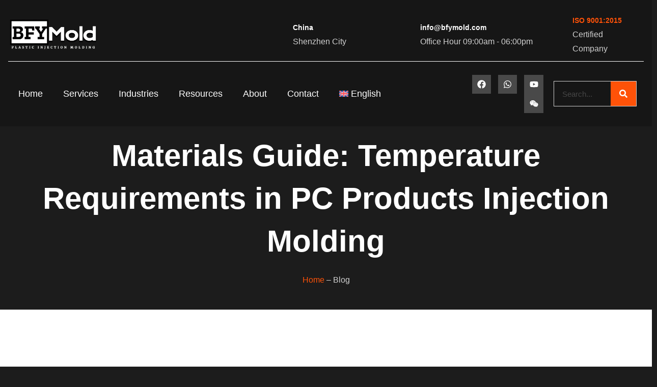

--- FILE ---
content_type: text/css; charset=UTF-8
request_url: https://bfymold.com/wp-content/uploads/elementor/css/post-3155.css?ver=1767977319
body_size: 882
content:
.elementor-kit-3155{--e-global-color-primary:#FF5208;--e-global-color-secondary:#1C1C1C;--e-global-color-text:#D1D1D1;--e-global-color-accent:#FFFFFF;--e-global-color-441add0:#00000000;--e-global-color-d035d42:#1C1C1C6B;--e-global-color-61c377f:#161616;--e-global-color-e0e1943:#494949;--e-global-typography-primary-font-family:"Inter";--e-global-typography-secondary-font-family:"Inter";--e-global-typography-text-font-family:"Roboto";--e-global-typography-text-font-size:1rem;--e-global-typography-text-font-weight:400;--e-global-typography-text-line-height:1.8em;--e-global-typography-accent-font-family:"Inter";--e-global-typography-accent-font-size:1.1rem;--e-global-typography-accent-font-weight:500;--e-global-typography-accent-line-height:1em;--e-global-typography-ffe1eb6-font-family:"Roboto";--e-global-typography-ffe1eb6-font-size:56px;--e-global-typography-ffe1eb6-font-weight:700;--e-global-typography-ffe1eb6-line-height:1.1em;--e-global-typography-ffe1eb6-letter-spacing:0px;--e-global-typography-e729f36-font-family:"Roboto";--e-global-typography-e729f36-font-size:43px;--e-global-typography-e729f36-font-weight:600;--e-global-typography-e729f36-line-height:1.2em;--e-global-typography-e729f36-letter-spacing:0px;--e-global-typography-079a52b-font-family:"Roboto";--e-global-typography-079a52b-font-size:21px;--e-global-typography-079a52b-font-weight:600;--e-global-typography-079a52b-line-height:1.6em;--e-global-typography-3274633-font-family:"Roboto";--e-global-typography-3274633-font-size:1.5rem;--e-global-typography-3274633-font-weight:600;--e-global-typography-3274633-line-height:1.3em;--e-global-typography-3274633-letter-spacing:0px;--e-global-typography-86167e4-font-family:"Inter";--e-global-typography-86167e4-font-size:1.2rem;--e-global-typography-86167e4-font-weight:600;--e-global-typography-86167e4-line-height:1.3em;--e-global-typography-ce2f86a-font-family:"Inter";--e-global-typography-ce2f86a-font-size:1.1rem;--e-global-typography-de9e511-font-family:"Inter";--e-global-typography-de9e511-font-size:0.9rem;--e-global-typography-de9e511-font-weight:600;--e-global-typography-8491c58-font-family:"Inter";--e-global-typography-8491c58-font-size:8rem;--e-global-typography-8491c58-font-weight:700;--e-global-typography-8491c58-line-height:1.1em;--e-global-typography-8491c58-letter-spacing:-3.5px;background-color:var( --e-global-color-secondary );color:var( --e-global-color-text );font-family:var( --e-global-typography-text-font-family ), Sans-serif;font-size:var( --e-global-typography-text-font-size );font-weight:var( --e-global-typography-text-font-weight );line-height:var( --e-global-typography-text-line-height );}.elementor-kit-3155 button,.elementor-kit-3155 input[type="button"],.elementor-kit-3155 input[type="submit"],.elementor-kit-3155 .elementor-button{background-color:var( --e-global-color-441add0 );font-family:var( --e-global-typography-accent-font-family ), Sans-serif;font-size:var( --e-global-typography-accent-font-size );font-weight:var( --e-global-typography-accent-font-weight );line-height:var( --e-global-typography-accent-line-height );color:var( --e-global-color-accent );border-style:none;padding:0px 0px 0px 0px;}.elementor-kit-3155 button:hover,.elementor-kit-3155 button:focus,.elementor-kit-3155 input[type="button"]:hover,.elementor-kit-3155 input[type="button"]:focus,.elementor-kit-3155 input[type="submit"]:hover,.elementor-kit-3155 input[type="submit"]:focus,.elementor-kit-3155 .elementor-button:hover,.elementor-kit-3155 .elementor-button:focus{background-color:var( --e-global-color-441add0 );color:var( --e-global-color-primary );border-style:none;border-radius:0px 0px 0px 0px;}.elementor-kit-3155 e-page-transition{background-color:#FFBC7D;}.elementor-kit-3155 a{color:var( --e-global-color-primary );}.elementor-kit-3155 a:hover{color:var( --e-global-color-accent );}.elementor-kit-3155 h1{color:var( --e-global-color-accent );font-family:"Roboto", Sans-serif;font-size:56px;font-weight:700;line-height:1.1em;letter-spacing:0px;}.elementor-kit-3155 h2{color:var( --e-global-color-accent );font-family:var( --e-global-typography-e729f36-font-family ), Sans-serif;font-size:var( --e-global-typography-e729f36-font-size );font-weight:var( --e-global-typography-e729f36-font-weight );line-height:var( --e-global-typography-e729f36-line-height );letter-spacing:var( --e-global-typography-e729f36-letter-spacing );}.elementor-kit-3155 h3{color:var( --e-global-color-accent );font-family:var( --e-global-typography-079a52b-font-family ), Sans-serif;font-size:var( --e-global-typography-079a52b-font-size );font-weight:var( --e-global-typography-079a52b-font-weight );line-height:var( --e-global-typography-079a52b-line-height );}.elementor-kit-3155 h4{color:var( --e-global-color-accent );font-family:var( --e-global-typography-3274633-font-family ), Sans-serif;font-size:var( --e-global-typography-3274633-font-size );font-weight:var( --e-global-typography-3274633-font-weight );line-height:var( --e-global-typography-3274633-line-height );letter-spacing:var( --e-global-typography-3274633-letter-spacing );}.elementor-kit-3155 h5{color:var( --e-global-color-accent );font-family:var( --e-global-typography-86167e4-font-family ), Sans-serif;font-size:var( --e-global-typography-86167e4-font-size );font-weight:var( --e-global-typography-86167e4-font-weight );line-height:var( --e-global-typography-86167e4-line-height );}.elementor-kit-3155 h6{color:var( --e-global-color-accent );font-family:var( --e-global-typography-ce2f86a-font-family ), Sans-serif;font-size:var( --e-global-typography-ce2f86a-font-size );}.elementor-section.elementor-section-boxed > .elementor-container{max-width:1340px;}.e-con{--container-max-width:1340px;}.elementor-widget:not(:last-child){margin-block-end:20px;}.elementor-element{--widgets-spacing:20px 20px;--widgets-spacing-row:20px;--widgets-spacing-column:20px;}{}h1.entry-title{display:var(--page-title-display);}@media(max-width:1024px){.elementor-kit-3155{--e-global-typography-ffe1eb6-font-size:56px;--e-global-typography-e729f36-font-size:40px;--e-global-typography-079a52b-font-size:21px;--e-global-typography-3274633-font-size:18px;--e-global-typography-8491c58-font-size:7rem;font-size:var( --e-global-typography-text-font-size );line-height:var( --e-global-typography-text-line-height );}.elementor-kit-3155 h1{font-size:4rem;}.elementor-kit-3155 h2{font-size:var( --e-global-typography-e729f36-font-size );line-height:var( --e-global-typography-e729f36-line-height );letter-spacing:var( --e-global-typography-e729f36-letter-spacing );}.elementor-kit-3155 h3{font-size:var( --e-global-typography-079a52b-font-size );line-height:var( --e-global-typography-079a52b-line-height );}.elementor-kit-3155 h4{font-size:var( --e-global-typography-3274633-font-size );line-height:var( --e-global-typography-3274633-line-height );letter-spacing:var( --e-global-typography-3274633-letter-spacing );}.elementor-kit-3155 h5{font-size:var( --e-global-typography-86167e4-font-size );line-height:var( --e-global-typography-86167e4-line-height );}.elementor-kit-3155 h6{font-size:var( --e-global-typography-ce2f86a-font-size );}.elementor-kit-3155 button,.elementor-kit-3155 input[type="button"],.elementor-kit-3155 input[type="submit"],.elementor-kit-3155 .elementor-button{font-size:var( --e-global-typography-accent-font-size );line-height:var( --e-global-typography-accent-line-height );}.elementor-section.elementor-section-boxed > .elementor-container{max-width:1024px;}.e-con{--container-max-width:1024px;}}@media(max-width:767px){.elementor-kit-3155{--e-global-typography-ffe1eb6-font-size:56px;--e-global-typography-e729f36-font-size:49px;--e-global-typography-e729f36-letter-spacing:0px;--e-global-typography-079a52b-font-size:1.2rem;--e-global-typography-3274633-font-size:1.3rem;--e-global-typography-3274633-line-height:1.5em;--e-global-typography-86167e4-font-size:1.1rem;--e-global-typography-8491c58-font-size:5.5rem;font-size:var( --e-global-typography-text-font-size );line-height:var( --e-global-typography-text-line-height );}.elementor-kit-3155 h1{font-size:56px;}.elementor-kit-3155 h2{font-size:var( --e-global-typography-e729f36-font-size );line-height:var( --e-global-typography-e729f36-line-height );letter-spacing:var( --e-global-typography-e729f36-letter-spacing );}.elementor-kit-3155 h3{font-size:var( --e-global-typography-079a52b-font-size );line-height:var( --e-global-typography-079a52b-line-height );}.elementor-kit-3155 h4{font-size:var( --e-global-typography-3274633-font-size );line-height:var( --e-global-typography-3274633-line-height );letter-spacing:var( --e-global-typography-3274633-letter-spacing );}.elementor-kit-3155 h5{font-size:var( --e-global-typography-86167e4-font-size );line-height:var( --e-global-typography-86167e4-line-height );}.elementor-kit-3155 h6{font-size:var( --e-global-typography-ce2f86a-font-size );}.elementor-kit-3155 button,.elementor-kit-3155 input[type="button"],.elementor-kit-3155 input[type="submit"],.elementor-kit-3155 .elementor-button{font-size:var( --e-global-typography-accent-font-size );line-height:var( --e-global-typography-accent-line-height );}.elementor-section.elementor-section-boxed > .elementor-container{max-width:767px;}.e-con{--container-max-width:767px;}}

--- FILE ---
content_type: text/css; charset=UTF-8
request_url: https://bfymold.com/wp-content/uploads/elementor/css/post-9751.css?ver=1767977319
body_size: 1873
content:
.elementor-9751 .elementor-element.elementor-element-2e3cbaa:not(.elementor-motion-effects-element-type-background), .elementor-9751 .elementor-element.elementor-element-2e3cbaa > .elementor-motion-effects-container > .elementor-motion-effects-layer{background-color:var( --e-global-color-61c377f );}.elementor-9751 .elementor-element.elementor-element-2e3cbaa{transition:background 0.3s, border 0.3s, border-radius 0.3s, box-shadow 0.3s;padding:1em 1em 1em 1em;}.elementor-9751 .elementor-element.elementor-element-2e3cbaa > .elementor-background-overlay{transition:background 0.3s, border-radius 0.3s, opacity 0.3s;}.elementor-9751 .elementor-element.elementor-element-30078765 > .elementor-element-populated{border-style:solid;border-width:0px 0px 1px 0px;border-color:var( --e-global-color-accent );transition:background 0.3s, border 0.3s, border-radius 0.3s, box-shadow 0.3s;padding:0px 0px 0px 0px;}.elementor-9751 .elementor-element.elementor-element-30078765 > .elementor-element-populated > .elementor-background-overlay{transition:background 0.3s, border-radius 0.3s, opacity 0.3s;}.elementor-bc-flex-widget .elementor-9751 .elementor-element.elementor-element-351bc30d.elementor-column .elementor-widget-wrap{align-items:center;}.elementor-9751 .elementor-element.elementor-element-351bc30d.elementor-column.elementor-element[data-element_type="column"] > .elementor-widget-wrap.elementor-element-populated{align-content:center;align-items:center;}.elementor-9751 .elementor-element.elementor-element-351bc30d > .elementor-element-populated{padding:0em 0em 0em 0em;}.elementor-9751 .elementor-element.elementor-element-690e4b70{text-align:start;}.elementor-9751 .elementor-element.elementor-element-690e4b70 img{max-width:70%;}.elementor-bc-flex-widget .elementor-9751 .elementor-element.elementor-element-651694e2.elementor-column .elementor-widget-wrap{align-items:center;}.elementor-9751 .elementor-element.elementor-element-651694e2.elementor-column.elementor-element[data-element_type="column"] > .elementor-widget-wrap.elementor-element-populated{align-content:center;align-items:center;}.elementor-9751 .elementor-element.elementor-element-25e547f2 .elementor-icon-box-wrapper{align-items:center;text-align:start;gap:13px;}.elementor-9751 .elementor-element.elementor-element-25e547f2 .elementor-icon-box-title{margin-block-end:0px;color:var( --e-global-color-accent );}.elementor-9751 .elementor-element.elementor-element-25e547f2.elementor-view-stacked .elementor-icon{background-color:var( --e-global-color-primary );}.elementor-9751 .elementor-element.elementor-element-25e547f2.elementor-view-framed .elementor-icon, .elementor-9751 .elementor-element.elementor-element-25e547f2.elementor-view-default .elementor-icon{fill:var( --e-global-color-primary );color:var( --e-global-color-primary );border-color:var( --e-global-color-primary );}.elementor-9751 .elementor-element.elementor-element-25e547f2 .elementor-icon-box-title, .elementor-9751 .elementor-element.elementor-element-25e547f2 .elementor-icon-box-title a{font-family:var( --e-global-typography-de9e511-font-family ), Sans-serif;font-size:var( --e-global-typography-de9e511-font-size );font-weight:var( --e-global-typography-de9e511-font-weight );line-height:var( --e-global-typography-de9e511-line-height );word-spacing:var( --e-global-typography-de9e511-word-spacing );}.elementor-9751 .elementor-element.elementor-element-25e547f2 .elementor-icon-box-description{color:var( --e-global-color-text );}.elementor-bc-flex-widget .elementor-9751 .elementor-element.elementor-element-66424e33.elementor-column .elementor-widget-wrap{align-items:center;}.elementor-9751 .elementor-element.elementor-element-66424e33.elementor-column.elementor-element[data-element_type="column"] > .elementor-widget-wrap.elementor-element-populated{align-content:center;align-items:center;}.elementor-9751 .elementor-element.elementor-element-142fc924 .elementor-icon-box-wrapper{align-items:center;text-align:start;gap:8px;}.elementor-9751 .elementor-element.elementor-element-142fc924 .elementor-icon-box-title{margin-block-end:0px;color:var( --e-global-color-accent );}.elementor-9751 .elementor-element.elementor-element-142fc924.elementor-view-stacked .elementor-icon{background-color:var( --e-global-color-primary );}.elementor-9751 .elementor-element.elementor-element-142fc924.elementor-view-framed .elementor-icon, .elementor-9751 .elementor-element.elementor-element-142fc924.elementor-view-default .elementor-icon{fill:var( --e-global-color-primary );color:var( --e-global-color-primary );border-color:var( --e-global-color-primary );}.elementor-9751 .elementor-element.elementor-element-142fc924 .elementor-icon-box-title, .elementor-9751 .elementor-element.elementor-element-142fc924 .elementor-icon-box-title a{font-family:var( --e-global-typography-de9e511-font-family ), Sans-serif;font-size:var( --e-global-typography-de9e511-font-size );font-weight:var( --e-global-typography-de9e511-font-weight );line-height:var( --e-global-typography-de9e511-line-height );word-spacing:var( --e-global-typography-de9e511-word-spacing );}.elementor-9751 .elementor-element.elementor-element-142fc924 .elementor-icon-box-description{color:var( --e-global-color-text );}.elementor-bc-flex-widget .elementor-9751 .elementor-element.elementor-element-76d52caa.elementor-column .elementor-widget-wrap{align-items:center;}.elementor-9751 .elementor-element.elementor-element-76d52caa.elementor-column.elementor-element[data-element_type="column"] > .elementor-widget-wrap.elementor-element-populated{align-content:center;align-items:center;}.elementor-9751 .elementor-element.elementor-element-54ccf189 .elementor-icon-box-wrapper{align-items:center;text-align:start;gap:8px;}.elementor-9751 .elementor-element.elementor-element-54ccf189 .elementor-icon-box-title{margin-block-end:0px;color:var( --e-global-color-primary );}.elementor-9751 .elementor-element.elementor-element-54ccf189.elementor-view-stacked .elementor-icon{background-color:var( --e-global-color-primary );}.elementor-9751 .elementor-element.elementor-element-54ccf189.elementor-view-framed .elementor-icon, .elementor-9751 .elementor-element.elementor-element-54ccf189.elementor-view-default .elementor-icon{fill:var( --e-global-color-primary );color:var( --e-global-color-primary );border-color:var( --e-global-color-primary );}.elementor-9751 .elementor-element.elementor-element-54ccf189 .elementor-icon-box-title, .elementor-9751 .elementor-element.elementor-element-54ccf189 .elementor-icon-box-title a{font-family:var( --e-global-typography-de9e511-font-family ), Sans-serif;font-size:var( --e-global-typography-de9e511-font-size );font-weight:var( --e-global-typography-de9e511-font-weight );line-height:var( --e-global-typography-de9e511-line-height );word-spacing:var( --e-global-typography-de9e511-word-spacing );}.elementor-9751 .elementor-element.elementor-element-54ccf189 .elementor-icon-box-description{color:var( --e-global-color-text );}.elementor-9751 .elementor-element.elementor-element-2f2623f0:not(.elementor-motion-effects-element-type-background), .elementor-9751 .elementor-element.elementor-element-2f2623f0 > .elementor-motion-effects-container > .elementor-motion-effects-layer{background-color:var( --e-global-color-61c377f );}.elementor-9751 .elementor-element.elementor-element-2f2623f0{transition:background 0.3s, border 0.3s, border-radius 0.3s, box-shadow 0.3s;padding:0em 1em 1em 1em;}.elementor-9751 .elementor-element.elementor-element-2f2623f0 > .elementor-background-overlay{transition:background 0.3s, border-radius 0.3s, opacity 0.3s;}.elementor-bc-flex-widget .elementor-9751 .elementor-element.elementor-element-3918aaf1.elementor-column .elementor-widget-wrap{align-items:center;}.elementor-9751 .elementor-element.elementor-element-3918aaf1.elementor-column.elementor-element[data-element_type="column"] > .elementor-widget-wrap.elementor-element-populated{align-content:center;align-items:center;}.elementor-9751 .elementor-element.elementor-element-3918aaf1 > .elementor-element-populated{padding:0em 0em 0em 0em;}.elementor-bc-flex-widget .elementor-9751 .elementor-element.elementor-element-2d6ec0d0.elementor-column .elementor-widget-wrap{align-items:center;}.elementor-9751 .elementor-element.elementor-element-2d6ec0d0.elementor-column.elementor-element[data-element_type="column"] > .elementor-widget-wrap.elementor-element-populated{align-content:center;align-items:center;}.elementor-9751 .elementor-element.elementor-element-2d6ec0d0 > .elementor-element-populated{padding:0px 0px 0px 0px;}.elementor-9751 .elementor-element.elementor-element-628a6481{z-index:1000;--e-nav-menu-horizontal-menu-item-margin:calc( 0px / 2 );}.elementor-9751 .elementor-element.elementor-element-628a6481 .elementor-menu-toggle{margin:0 auto;}.elementor-9751 .elementor-element.elementor-element-628a6481 .elementor-nav-menu .elementor-item{font-family:var( --e-global-typography-accent-font-family ), Sans-serif;font-size:var( --e-global-typography-accent-font-size );font-weight:var( --e-global-typography-accent-font-weight );line-height:var( --e-global-typography-accent-line-height );}.elementor-9751 .elementor-element.elementor-element-628a6481 .elementor-nav-menu--main .elementor-item{color:var( --e-global-color-accent );fill:var( --e-global-color-accent );padding-left:20px;padding-right:20px;padding-top:20px;padding-bottom:20px;}.elementor-9751 .elementor-element.elementor-element-628a6481 .elementor-nav-menu--main .elementor-item:hover,
					.elementor-9751 .elementor-element.elementor-element-628a6481 .elementor-nav-menu--main .elementor-item.elementor-item-active,
					.elementor-9751 .elementor-element.elementor-element-628a6481 .elementor-nav-menu--main .elementor-item.highlighted,
					.elementor-9751 .elementor-element.elementor-element-628a6481 .elementor-nav-menu--main .elementor-item:focus{color:var( --e-global-color-primary );fill:var( --e-global-color-primary );}.elementor-9751 .elementor-element.elementor-element-628a6481 .elementor-nav-menu--main:not(.e--pointer-framed) .elementor-item:before,
					.elementor-9751 .elementor-element.elementor-element-628a6481 .elementor-nav-menu--main:not(.e--pointer-framed) .elementor-item:after{background-color:var( --e-global-color-accent );}.elementor-9751 .elementor-element.elementor-element-628a6481 .e--pointer-framed .elementor-item:before,
					.elementor-9751 .elementor-element.elementor-element-628a6481 .e--pointer-framed .elementor-item:after{border-color:var( --e-global-color-accent );}.elementor-9751 .elementor-element.elementor-element-628a6481 .elementor-nav-menu--main .elementor-item.elementor-item-active{color:var( --e-global-color-primary );}.elementor-9751 .elementor-element.elementor-element-628a6481 .elementor-nav-menu--main:not(.e--pointer-framed) .elementor-item.elementor-item-active:before,
					.elementor-9751 .elementor-element.elementor-element-628a6481 .elementor-nav-menu--main:not(.e--pointer-framed) .elementor-item.elementor-item-active:after{background-color:var( --e-global-color-accent );}.elementor-9751 .elementor-element.elementor-element-628a6481 .e--pointer-framed .elementor-item.elementor-item-active:before,
					.elementor-9751 .elementor-element.elementor-element-628a6481 .e--pointer-framed .elementor-item.elementor-item-active:after{border-color:var( --e-global-color-accent );}.elementor-9751 .elementor-element.elementor-element-628a6481 .e--pointer-framed .elementor-item:before{border-width:1px;}.elementor-9751 .elementor-element.elementor-element-628a6481 .e--pointer-framed.e--animation-draw .elementor-item:before{border-width:0 0 1px 1px;}.elementor-9751 .elementor-element.elementor-element-628a6481 .e--pointer-framed.e--animation-draw .elementor-item:after{border-width:1px 1px 0 0;}.elementor-9751 .elementor-element.elementor-element-628a6481 .e--pointer-framed.e--animation-corners .elementor-item:before{border-width:1px 0 0 1px;}.elementor-9751 .elementor-element.elementor-element-628a6481 .e--pointer-framed.e--animation-corners .elementor-item:after{border-width:0 1px 1px 0;}.elementor-9751 .elementor-element.elementor-element-628a6481 .e--pointer-underline .elementor-item:after,
					 .elementor-9751 .elementor-element.elementor-element-628a6481 .e--pointer-overline .elementor-item:before,
					 .elementor-9751 .elementor-element.elementor-element-628a6481 .e--pointer-double-line .elementor-item:before,
					 .elementor-9751 .elementor-element.elementor-element-628a6481 .e--pointer-double-line .elementor-item:after{height:1px;}.elementor-9751 .elementor-element.elementor-element-628a6481 .elementor-nav-menu--main:not(.elementor-nav-menu--layout-horizontal) .elementor-nav-menu > li:not(:last-child){margin-bottom:0px;}.elementor-9751 .elementor-element.elementor-element-628a6481 .elementor-nav-menu--dropdown a, .elementor-9751 .elementor-element.elementor-element-628a6481 .elementor-menu-toggle{color:var( --e-global-color-secondary );fill:var( --e-global-color-secondary );}.elementor-9751 .elementor-element.elementor-element-628a6481 .elementor-nav-menu--dropdown{background-color:var( --e-global-color-accent );border-radius:0px 0px 0px 0px;}.elementor-9751 .elementor-element.elementor-element-628a6481 .elementor-nav-menu--dropdown a:hover,
					.elementor-9751 .elementor-element.elementor-element-628a6481 .elementor-nav-menu--dropdown a:focus,
					.elementor-9751 .elementor-element.elementor-element-628a6481 .elementor-nav-menu--dropdown a.elementor-item-active,
					.elementor-9751 .elementor-element.elementor-element-628a6481 .elementor-nav-menu--dropdown a.highlighted,
					.elementor-9751 .elementor-element.elementor-element-628a6481 .elementor-menu-toggle:hover,
					.elementor-9751 .elementor-element.elementor-element-628a6481 .elementor-menu-toggle:focus{color:var( --e-global-color-primary );}.elementor-9751 .elementor-element.elementor-element-628a6481 .elementor-nav-menu--dropdown a:hover,
					.elementor-9751 .elementor-element.elementor-element-628a6481 .elementor-nav-menu--dropdown a:focus,
					.elementor-9751 .elementor-element.elementor-element-628a6481 .elementor-nav-menu--dropdown a.elementor-item-active,
					.elementor-9751 .elementor-element.elementor-element-628a6481 .elementor-nav-menu--dropdown a.highlighted{background-color:var( --e-global-color-441add0 );}.elementor-9751 .elementor-element.elementor-element-628a6481 .elementor-nav-menu--dropdown a.elementor-item-active{color:var( --e-global-color-primary );background-color:var( --e-global-color-441add0 );}.elementor-9751 .elementor-element.elementor-element-628a6481 .elementor-nav-menu--dropdown .elementor-item, .elementor-9751 .elementor-element.elementor-element-628a6481 .elementor-nav-menu--dropdown  .elementor-sub-item{font-family:var( --e-global-typography-de9e511-font-family ), Sans-serif;font-size:var( --e-global-typography-de9e511-font-size );font-weight:var( --e-global-typography-de9e511-font-weight );word-spacing:var( --e-global-typography-de9e511-word-spacing );}.elementor-9751 .elementor-element.elementor-element-628a6481 .elementor-nav-menu--dropdown li:first-child a{border-top-left-radius:0px;border-top-right-radius:0px;}.elementor-9751 .elementor-element.elementor-element-628a6481 .elementor-nav-menu--dropdown li:last-child a{border-bottom-right-radius:0px;border-bottom-left-radius:0px;}.elementor-9751 .elementor-element.elementor-element-628a6481 .elementor-nav-menu--dropdown a{padding-left:15px;padding-right:15px;padding-top:10px;padding-bottom:10px;}.elementor-9751 .elementor-element.elementor-element-628a6481 .elementor-nav-menu--main > .elementor-nav-menu > li > .elementor-nav-menu--dropdown, .elementor-9751 .elementor-element.elementor-element-628a6481 .elementor-nav-menu__container.elementor-nav-menu--dropdown{margin-top:0px !important;}.elementor-9751 .elementor-element.elementor-element-628a6481 div.elementor-menu-toggle{color:var( --e-global-color-primary );}.elementor-9751 .elementor-element.elementor-element-628a6481 div.elementor-menu-toggle svg{fill:var( --e-global-color-primary );}.elementor-bc-flex-widget .elementor-9751 .elementor-element.elementor-element-4d19f481.elementor-column .elementor-widget-wrap{align-items:center;}.elementor-9751 .elementor-element.elementor-element-4d19f481.elementor-column.elementor-element[data-element_type="column"] > .elementor-widget-wrap.elementor-element-populated{align-content:center;align-items:center;}.elementor-9751 .elementor-element.elementor-element-6d032dac{--grid-template-columns:repeat(0, auto);--icon-size:17px;--grid-column-gap:10px;--grid-row-gap:0px;}.elementor-9751 .elementor-element.elementor-element-6d032dac .elementor-widget-container{text-align:right;}.elementor-9751 .elementor-element.elementor-element-6d032dac .elementor-social-icon{background-color:var( --e-global-color-e0e1943 );--icon-padding:0.6em;}.elementor-9751 .elementor-element.elementor-element-6d032dac .elementor-social-icon i{color:var( --e-global-color-accent );}.elementor-9751 .elementor-element.elementor-element-6d032dac .elementor-social-icon svg{fill:var( --e-global-color-accent );}.elementor-9751 .elementor-element.elementor-element-6d032dac .elementor-icon{border-radius:0px 0px 0px 0px;}.elementor-9751 .elementor-element.elementor-element-6d032dac .elementor-social-icon:hover{background-color:var( --e-global-color-e0e1943 );}.elementor-9751 .elementor-element.elementor-element-6d032dac .elementor-social-icon:hover i{color:var( --e-global-color-primary );}.elementor-9751 .elementor-element.elementor-element-6d032dac .elementor-social-icon:hover svg{fill:var( --e-global-color-primary );}.elementor-bc-flex-widget .elementor-9751 .elementor-element.elementor-element-1d623bb7.elementor-column .elementor-widget-wrap{align-items:center;}.elementor-9751 .elementor-element.elementor-element-1d623bb7.elementor-column.elementor-element[data-element_type="column"] > .elementor-widget-wrap.elementor-element-populated{align-content:center;align-items:center;}.elementor-9751 .elementor-element.elementor-element-1b11e829 .elementor-search-form__container{min-height:50px;}.elementor-9751 .elementor-element.elementor-element-1b11e829 .elementor-search-form__submit{min-width:50px;--e-search-form-submit-text-color:var( --e-global-color-accent );background-color:var( --e-global-color-primary );}body:not(.rtl) .elementor-9751 .elementor-element.elementor-element-1b11e829 .elementor-search-form__icon{padding-left:calc(50px / 3);}body.rtl .elementor-9751 .elementor-element.elementor-element-1b11e829 .elementor-search-form__icon{padding-right:calc(50px / 3);}.elementor-9751 .elementor-element.elementor-element-1b11e829 .elementor-search-form__input, .elementor-9751 .elementor-element.elementor-element-1b11e829.elementor-search-form--button-type-text .elementor-search-form__submit{padding-left:calc(50px / 3);padding-right:calc(50px / 3);}.elementor-9751 .elementor-element.elementor-element-1b11e829:not(.elementor-search-form--skin-full_screen) .elementor-search-form__container{background-color:var( --e-global-color-441add0 );border-color:var( --e-global-color-text );border-width:1px 1px 1px 1px;border-radius:0px;}.elementor-9751 .elementor-element.elementor-element-1b11e829.elementor-search-form--skin-full_screen input[type="search"].elementor-search-form__input{background-color:var( --e-global-color-441add0 );border-color:var( --e-global-color-text );border-width:1px 1px 1px 1px;border-radius:0px;}.elementor-9751 .elementor-element.elementor-element-1b11e829 .elementor-search-form__submit:hover{--e-search-form-submit-text-color:var( --e-global-color-primary );background-color:var( --e-global-color-accent );}.elementor-9751 .elementor-element.elementor-element-1b11e829 .elementor-search-form__submit:focus{--e-search-form-submit-text-color:var( --e-global-color-primary );background-color:var( --e-global-color-accent );}.elementor-theme-builder-content-area{height:400px;}.elementor-location-header:before, .elementor-location-footer:before{content:"";display:table;clear:both;}@media(min-width:768px){.elementor-9751 .elementor-element.elementor-element-351bc30d{width:20%;}.elementor-9751 .elementor-element.elementor-element-2986f6f4{width:20%;}.elementor-9751 .elementor-element.elementor-element-651694e2{width:20%;}.elementor-9751 .elementor-element.elementor-element-66424e33{width:24%;}.elementor-9751 .elementor-element.elementor-element-76d52caa{width:16%;}.elementor-9751 .elementor-element.elementor-element-2d6ec0d0{width:70%;}.elementor-9751 .elementor-element.elementor-element-4d19f481{width:15%;}.elementor-9751 .elementor-element.elementor-element-1d623bb7{width:14.666%;}}@media(max-width:1024px) and (min-width:768px){.elementor-9751 .elementor-element.elementor-element-351bc30d{width:100%;}.elementor-9751 .elementor-element.elementor-element-2986f6f4{width:5%;}.elementor-9751 .elementor-element.elementor-element-651694e2{width:25%;}.elementor-9751 .elementor-element.elementor-element-66424e33{width:40%;}.elementor-9751 .elementor-element.elementor-element-76d52caa{width:30%;}.elementor-9751 .elementor-element.elementor-element-2d6ec0d0{width:10%;}.elementor-9751 .elementor-element.elementor-element-4d19f481{width:30%;}.elementor-9751 .elementor-element.elementor-element-1d623bb7{width:60%;}}@media(max-width:1024px){.elementor-9751 .elementor-element.elementor-element-690e4b70{text-align:center;}.elementor-9751 .elementor-element.elementor-element-25e547f2 .elementor-icon-box-title, .elementor-9751 .elementor-element.elementor-element-25e547f2 .elementor-icon-box-title a{font-size:var( --e-global-typography-de9e511-font-size );line-height:var( --e-global-typography-de9e511-line-height );word-spacing:var( --e-global-typography-de9e511-word-spacing );}.elementor-9751 .elementor-element.elementor-element-142fc924 .elementor-icon-box-title, .elementor-9751 .elementor-element.elementor-element-142fc924 .elementor-icon-box-title a{font-size:var( --e-global-typography-de9e511-font-size );line-height:var( --e-global-typography-de9e511-line-height );word-spacing:var( --e-global-typography-de9e511-word-spacing );}.elementor-9751 .elementor-element.elementor-element-54ccf189 .elementor-icon-box-title, .elementor-9751 .elementor-element.elementor-element-54ccf189 .elementor-icon-box-title a{font-size:var( --e-global-typography-de9e511-font-size );line-height:var( --e-global-typography-de9e511-line-height );word-spacing:var( --e-global-typography-de9e511-word-spacing );}.elementor-9751 .elementor-element.elementor-element-628a6481 .elementor-nav-menu .elementor-item{font-size:var( --e-global-typography-accent-font-size );line-height:var( --e-global-typography-accent-line-height );}.elementor-9751 .elementor-element.elementor-element-628a6481 .elementor-nav-menu--dropdown .elementor-item, .elementor-9751 .elementor-element.elementor-element-628a6481 .elementor-nav-menu--dropdown  .elementor-sub-item{font-size:var( --e-global-typography-de9e511-font-size );word-spacing:var( --e-global-typography-de9e511-word-spacing );}.elementor-9751 .elementor-element.elementor-element-628a6481 .elementor-nav-menu--main > .elementor-nav-menu > li > .elementor-nav-menu--dropdown, .elementor-9751 .elementor-element.elementor-element-628a6481 .elementor-nav-menu__container.elementor-nav-menu--dropdown{margin-top:25px !important;}.elementor-9751 .elementor-element.elementor-element-6d032dac{--icon-size:18px;}}@media(max-width:767px){.elementor-9751 .elementor-element.elementor-element-690e4b70{text-align:center;}.elementor-9751 .elementor-element.elementor-element-690e4b70 img{max-width:80%;}.elementor-9751 .elementor-element.elementor-element-25e547f2 .elementor-icon-box-wrapper{text-align:start;}.elementor-9751 .elementor-element.elementor-element-25e547f2 .elementor-icon-box-title, .elementor-9751 .elementor-element.elementor-element-25e547f2 .elementor-icon-box-title a{font-size:var( --e-global-typography-de9e511-font-size );line-height:var( --e-global-typography-de9e511-line-height );word-spacing:var( --e-global-typography-de9e511-word-spacing );}.elementor-9751 .elementor-element.elementor-element-142fc924 .elementor-icon-box-title, .elementor-9751 .elementor-element.elementor-element-142fc924 .elementor-icon-box-title a{font-size:var( --e-global-typography-de9e511-font-size );line-height:var( --e-global-typography-de9e511-line-height );word-spacing:var( --e-global-typography-de9e511-word-spacing );}.elementor-9751 .elementor-element.elementor-element-54ccf189 .elementor-icon-box-title, .elementor-9751 .elementor-element.elementor-element-54ccf189 .elementor-icon-box-title a{font-size:var( --e-global-typography-de9e511-font-size );line-height:var( --e-global-typography-de9e511-line-height );word-spacing:var( --e-global-typography-de9e511-word-spacing );}.elementor-9751 .elementor-element.elementor-element-2d6ec0d0{width:30%;}.elementor-9751 .elementor-element.elementor-element-628a6481 .elementor-nav-menu .elementor-item{font-size:var( --e-global-typography-accent-font-size );line-height:var( --e-global-typography-accent-line-height );}.elementor-9751 .elementor-element.elementor-element-628a6481 .elementor-nav-menu--dropdown .elementor-item, .elementor-9751 .elementor-element.elementor-element-628a6481 .elementor-nav-menu--dropdown  .elementor-sub-item{font-size:var( --e-global-typography-de9e511-font-size );word-spacing:var( --e-global-typography-de9e511-word-spacing );}.elementor-9751 .elementor-element.elementor-element-628a6481 .elementor-nav-menu--main > .elementor-nav-menu > li > .elementor-nav-menu--dropdown, .elementor-9751 .elementor-element.elementor-element-628a6481 .elementor-nav-menu__container.elementor-nav-menu--dropdown{margin-top:19px !important;}.elementor-9751 .elementor-element.elementor-element-628a6481{--nav-menu-icon-size:20px;}.elementor-9751 .elementor-element.elementor-element-628a6481 .elementor-menu-toggle{border-width:1px;border-radius:0px;}.elementor-9751 .elementor-element.elementor-element-4d19f481{width:70%;}.elementor-9751 .elementor-element.elementor-element-6d032dac{--grid-template-columns:repeat(0, auto);--icon-size:18px;}.elementor-9751 .elementor-element.elementor-element-6d032dac .elementor-widget-container{text-align:right;}.elementor-9751 .elementor-element.elementor-element-1d623bb7{width:70%;}}

--- FILE ---
content_type: text/css; charset=UTF-8
request_url: https://bfymold.com/wp-content/uploads/elementor/css/post-1489.css?ver=1767977320
body_size: 2717
content:
.elementor-1489 .elementor-element.elementor-element-38b4379f:not(.elementor-motion-effects-element-type-background), .elementor-1489 .elementor-element.elementor-element-38b4379f > .elementor-motion-effects-container > .elementor-motion-effects-layer{background-image:url("https://bfymold.com/wp-content/uploads/2023/10/cnc-laser-cutting-of-metal-modern-industrial-technology--1024x683.jpg");background-position:center center;background-repeat:no-repeat;background-size:cover;}.elementor-1489 .elementor-element.elementor-element-38b4379f > .elementor-background-overlay{background-color:var( --e-global-color-secondary );opacity:0.85;transition:background 0.3s, border-radius 0.3s, opacity 0.3s;}.elementor-1489 .elementor-element.elementor-element-38b4379f > .elementor-container{min-height:40vh;}.elementor-1489 .elementor-element.elementor-element-38b4379f{transition:background 0.3s, border 0.3s, border-radius 0.3s, box-shadow 0.3s;padding:0em 0em 0em 0em;}.elementor-bc-flex-widget .elementor-1489 .elementor-element.elementor-element-7f3feb2f.elementor-column .elementor-widget-wrap{align-items:center;}.elementor-1489 .elementor-element.elementor-element-7f3feb2f.elementor-column.elementor-element[data-element_type="column"] > .elementor-widget-wrap.elementor-element-populated{align-content:center;align-items:center;}.elementor-1489 .elementor-element.elementor-element-7f3feb2f > .elementor-element-populated{padding:1em 1em 1em 1em;}.elementor-1489 .elementor-element.elementor-element-51a101d0{overflow:hidden;z-index:1;}.elementor-1489 .elementor-element.elementor-element-25fba49a{--spacer-size:120px;}.elementor-1489 .elementor-element.elementor-element-25fba49a > .elementor-widget-container{border-style:solid;border-width:0px 0px 0px 5px;border-color:var( --e-global-color-primary );}.elementor-bc-flex-widget .elementor-1489 .elementor-element.elementor-element-2fad10ce.elementor-column .elementor-widget-wrap{align-items:center;}.elementor-1489 .elementor-element.elementor-element-2fad10ce.elementor-column.elementor-element[data-element_type="column"] > .elementor-widget-wrap.elementor-element-populated{align-content:center;align-items:center;}.elementor-1489 .elementor-element.elementor-element-75fb93f0{text-align:start;}.elementor-1489 .elementor-element.elementor-element-75fb93f0 .elementor-heading-title{font-family:"Roboto", Sans-serif;font-size:3.3rem;font-weight:500;line-height:1.2em;letter-spacing:0px;color:var( --e-global-color-accent );}.elementor-1489 .elementor-element.elementor-element-2643d879{--spacer-size:10px;}.elementor-1489 .elementor-element.elementor-element-2061cd72 .elementor-heading-title{font-weight:600;}.elementor-1489 .elementor-element.elementor-element-bcd7d2a > .elementor-widget-container{margin:0px 0px 0px 0px;padding:0px 0px 0px 0px;}.elementor-1489 .elementor-element.elementor-element-bcd7d2a .elementor-field-group{padding-right:calc( 0px/2 );padding-left:calc( 0px/2 );margin-bottom:0px;}.elementor-1489 .elementor-element.elementor-element-bcd7d2a .elementor-form-fields-wrapper{margin-left:calc( -0px/2 );margin-right:calc( -0px/2 );margin-bottom:-0px;}.elementor-1489 .elementor-element.elementor-element-bcd7d2a .elementor-field-group.recaptcha_v3-bottomleft, .elementor-1489 .elementor-element.elementor-element-bcd7d2a .elementor-field-group.recaptcha_v3-bottomright{margin-bottom:0;}body.rtl .elementor-1489 .elementor-element.elementor-element-bcd7d2a .elementor-labels-inline .elementor-field-group > label{padding-left:0px;}body:not(.rtl) .elementor-1489 .elementor-element.elementor-element-bcd7d2a .elementor-labels-inline .elementor-field-group > label{padding-right:0px;}body .elementor-1489 .elementor-element.elementor-element-bcd7d2a .elementor-labels-above .elementor-field-group > label{padding-bottom:0px;}.elementor-1489 .elementor-element.elementor-element-bcd7d2a .elementor-field-type-html{padding-bottom:0px;}.elementor-1489 .elementor-element.elementor-element-bcd7d2a .elementor-field-group .elementor-field{color:var( --e-global-color-secondary );}.elementor-1489 .elementor-element.elementor-element-bcd7d2a .elementor-field-group .elementor-field, .elementor-1489 .elementor-element.elementor-element-bcd7d2a .elementor-field-subgroup label{font-family:"Roboto", Sans-serif;font-size:1rem;font-weight:400;line-height:1.8em;letter-spacing:0.5px;}.elementor-1489 .elementor-element.elementor-element-bcd7d2a .elementor-field-group .elementor-field:not(.elementor-select-wrapper){background-color:var( --e-global-color-accent );border-color:var( --e-global-color-accent );border-radius:0px 0px 0px 0px;}.elementor-1489 .elementor-element.elementor-element-bcd7d2a .elementor-field-group .elementor-select-wrapper select{background-color:var( --e-global-color-accent );border-color:var( --e-global-color-accent );border-radius:0px 0px 0px 0px;}.elementor-1489 .elementor-element.elementor-element-bcd7d2a .elementor-field-group .elementor-select-wrapper::before{color:var( --e-global-color-accent );}.elementor-1489 .elementor-element.elementor-element-bcd7d2a .elementor-button{font-size:20px;letter-spacing:0px;border-style:none;border-radius:0px 0px 0px 0px;padding:15px 0px 15px 0px;}.elementor-1489 .elementor-element.elementor-element-bcd7d2a .e-form__buttons__wrapper__button-next{background-color:var( --e-global-color-e0e1943 );color:var( --e-global-color-accent );transition-duration:400ms;}.elementor-1489 .elementor-element.elementor-element-bcd7d2a .elementor-button[type="submit"]{background-color:var( --e-global-color-e0e1943 );color:var( --e-global-color-accent );transition-duration:400ms;}.elementor-1489 .elementor-element.elementor-element-bcd7d2a .elementor-button[type="submit"] svg *{fill:var( --e-global-color-accent );transition-duration:400ms;}.elementor-1489 .elementor-element.elementor-element-bcd7d2a .e-form__buttons__wrapper__button-previous{color:#ffffff;transition-duration:400ms;}.elementor-1489 .elementor-element.elementor-element-bcd7d2a .e-form__buttons__wrapper__button-next:hover{background-color:var( --e-global-color-primary );color:var( --e-global-color-accent );}.elementor-1489 .elementor-element.elementor-element-bcd7d2a .elementor-button[type="submit"]:hover{background-color:var( --e-global-color-primary );color:var( --e-global-color-accent );}.elementor-1489 .elementor-element.elementor-element-bcd7d2a .elementor-button[type="submit"]:hover svg *{fill:var( --e-global-color-accent );}.elementor-1489 .elementor-element.elementor-element-bcd7d2a .e-form__buttons__wrapper__button-previous:hover{color:#ffffff;}.elementor-1489 .elementor-element.elementor-element-bcd7d2a{--e-form-steps-indicators-spacing:20px;--e-form-steps-indicator-padding:30px;--e-form-steps-indicator-inactive-secondary-color:#ffffff;--e-form-steps-indicator-active-secondary-color:#ffffff;--e-form-steps-indicator-completed-secondary-color:#ffffff;--e-form-steps-divider-width:1px;--e-form-steps-divider-gap:10px;}.elementor-1489 .elementor-element.elementor-element-5e2e12c6 > .elementor-element-populated{padding:0em 0em 0em 0em;}.elementor-1489 .elementor-element.elementor-element-2cdbbd23:not(.elementor-motion-effects-element-type-background) > .elementor-widget-wrap, .elementor-1489 .elementor-element.elementor-element-2cdbbd23 > .elementor-widget-wrap > .elementor-motion-effects-container > .elementor-motion-effects-layer{background-color:transparent;background-image:linear-gradient(45deg, var( --e-global-color-secondary ) 95%, var( --e-global-color-primary ) 95%);}.elementor-1489 .elementor-element.elementor-element-2cdbbd23 > .elementor-element-populated, .elementor-1489 .elementor-element.elementor-element-2cdbbd23 > .elementor-element-populated > .elementor-background-overlay, .elementor-1489 .elementor-element.elementor-element-2cdbbd23 > .elementor-background-slideshow{border-radius:0px 0px 0px 0px;}.elementor-1489 .elementor-element.elementor-element-2cdbbd23 > .elementor-element-populated{transition:background 0.3s, border 0.3s, border-radius 0.3s, box-shadow 0.3s;margin:0px 30px 0px 30px;--e-column-margin-right:30px;--e-column-margin-left:30px;}.elementor-1489 .elementor-element.elementor-element-2cdbbd23 > .elementor-element-populated > .elementor-background-overlay{transition:background 0.3s, border-radius 0.3s, opacity 0.3s;}.elementor-1489 .elementor-element.elementor-element-689f8b1f > .elementor-container{max-width:1180px;}.elementor-1489 .elementor-element.elementor-element-689f8b1f{padding:60px 0px 80px 0px;}.elementor-bc-flex-widget .elementor-1489 .elementor-element.elementor-element-41eb475d.elementor-column .elementor-widget-wrap{align-items:center;}.elementor-1489 .elementor-element.elementor-element-41eb475d.elementor-column.elementor-element[data-element_type="column"] > .elementor-widget-wrap.elementor-element-populated{align-content:center;align-items:center;}.elementor-1489 .elementor-element.elementor-element-41eb475d.elementor-column > .elementor-widget-wrap{justify-content:center;}.elementor-1489 .elementor-element.elementor-element-132287c6{width:var( --container-widget-width, 77.767% );max-width:77.767%;--container-widget-width:77.767%;--container-widget-flex-grow:0;text-align:start;}.elementor-1489 .elementor-element.elementor-element-132287c6 > .elementor-widget-container{margin:0px 0px 20px 10px;}.elementor-1489 .elementor-element.elementor-element-132287c6.elementor-element{--flex-grow:0;--flex-shrink:0;}.elementor-1489 .elementor-element.elementor-element-6bb2d91c{width:var( --container-widget-width, 101.837% );max-width:101.837%;--container-widget-width:101.837%;--container-widget-flex-grow:0;text-align:start;font-family:var( --e-global-typography-text-font-family ), Sans-serif;font-size:var( --e-global-typography-text-font-size );font-weight:var( --e-global-typography-text-font-weight );line-height:var( --e-global-typography-text-line-height );color:var( --e-global-color-text );}.elementor-1489 .elementor-element.elementor-element-6bb2d91c > .elementor-widget-container{margin:0px 0px 40px 0px;}.elementor-1489 .elementor-element.elementor-element-6bb2d91c.elementor-element{--flex-grow:0;--flex-shrink:0;}.elementor-1489 .elementor-element.elementor-element-44f7af71 > .elementor-element-populated{margin:25px 0px 0px 60px;--e-column-margin-right:0px;--e-column-margin-left:60px;}.elementor-1489 .elementor-element.elementor-element-5233d784 .elementor-icon-list-items:not(.elementor-inline-items) .elementor-icon-list-item:not(:last-child){padding-block-end:calc(13px/2);}.elementor-1489 .elementor-element.elementor-element-5233d784 .elementor-icon-list-items:not(.elementor-inline-items) .elementor-icon-list-item:not(:first-child){margin-block-start:calc(13px/2);}.elementor-1489 .elementor-element.elementor-element-5233d784 .elementor-icon-list-items.elementor-inline-items .elementor-icon-list-item{margin-inline:calc(13px/2);}.elementor-1489 .elementor-element.elementor-element-5233d784 .elementor-icon-list-items.elementor-inline-items{margin-inline:calc(-13px/2);}.elementor-1489 .elementor-element.elementor-element-5233d784 .elementor-icon-list-items.elementor-inline-items .elementor-icon-list-item:after{inset-inline-end:calc(-13px/2);}.elementor-1489 .elementor-element.elementor-element-5233d784 .elementor-icon-list-icon i{transition:color 0.3s;}.elementor-1489 .elementor-element.elementor-element-5233d784 .elementor-icon-list-icon svg{transition:fill 0.3s;}.elementor-1489 .elementor-element.elementor-element-5233d784{--e-icon-list-icon-size:14px;--icon-vertical-offset:0px;}.elementor-1489 .elementor-element.elementor-element-5233d784 .elementor-icon-list-item > .elementor-icon-list-text, .elementor-1489 .elementor-element.elementor-element-5233d784 .elementor-icon-list-item > a{font-family:var( --e-global-typography-text-font-family ), Sans-serif;font-size:var( --e-global-typography-text-font-size );font-weight:var( --e-global-typography-text-font-weight );line-height:var( --e-global-typography-text-line-height );}.elementor-1489 .elementor-element.elementor-element-5233d784 .elementor-icon-list-text{color:var( --e-global-color-text );transition:color 0.3s;}.elementor-1489 .elementor-element.elementor-element-5233d784 .elementor-icon-list-item:hover .elementor-icon-list-text{color:var( --e-global-color-primary );}.elementor-1489 .elementor-element.elementor-element-18fbfd95 > .elementor-element-populated{margin:25px 0px 0px 40px;--e-column-margin-right:0px;--e-column-margin-left:40px;}.elementor-1489 .elementor-element.elementor-element-1d18efa7 .elementor-icon-list-items:not(.elementor-inline-items) .elementor-icon-list-item:not(:last-child){padding-block-end:calc(13px/2);}.elementor-1489 .elementor-element.elementor-element-1d18efa7 .elementor-icon-list-items:not(.elementor-inline-items) .elementor-icon-list-item:not(:first-child){margin-block-start:calc(13px/2);}.elementor-1489 .elementor-element.elementor-element-1d18efa7 .elementor-icon-list-items.elementor-inline-items .elementor-icon-list-item{margin-inline:calc(13px/2);}.elementor-1489 .elementor-element.elementor-element-1d18efa7 .elementor-icon-list-items.elementor-inline-items{margin-inline:calc(-13px/2);}.elementor-1489 .elementor-element.elementor-element-1d18efa7 .elementor-icon-list-items.elementor-inline-items .elementor-icon-list-item:after{inset-inline-end:calc(-13px/2);}.elementor-1489 .elementor-element.elementor-element-1d18efa7 .elementor-icon-list-icon i{transition:color 0.3s;}.elementor-1489 .elementor-element.elementor-element-1d18efa7 .elementor-icon-list-icon svg{transition:fill 0.3s;}.elementor-1489 .elementor-element.elementor-element-1d18efa7{--e-icon-list-icon-size:14px;--icon-vertical-offset:0px;}.elementor-1489 .elementor-element.elementor-element-1d18efa7 .elementor-icon-list-item > .elementor-icon-list-text, .elementor-1489 .elementor-element.elementor-element-1d18efa7 .elementor-icon-list-item > a{font-family:var( --e-global-typography-text-font-family ), Sans-serif;font-size:var( --e-global-typography-text-font-size );font-weight:var( --e-global-typography-text-font-weight );line-height:var( --e-global-typography-text-line-height );}.elementor-1489 .elementor-element.elementor-element-1d18efa7 .elementor-icon-list-text{color:var( --e-global-color-text );transition:color 0.3s;}.elementor-1489 .elementor-element.elementor-element-1d18efa7 .elementor-icon-list-item:hover .elementor-icon-list-text{color:var( --e-global-color-primary );}.elementor-1489 .elementor-element.elementor-element-e6982f5 > .elementor-element-populated{margin:0px 0px 0px 10px;--e-column-margin-right:0px;--e-column-margin-left:10px;}.elementor-1489 .elementor-element.elementor-element-6d1366ba > .elementor-element-populated{margin:27px 0px 0px 50px;--e-column-margin-right:0px;--e-column-margin-left:50px;}.elementor-1489 .elementor-element.elementor-element-12adb389{text-align:start;}.elementor-1489 .elementor-element.elementor-element-28c8ecc0 .elementor-icon-list-items:not(.elementor-inline-items) .elementor-icon-list-item:not(:last-child){padding-block-end:calc(16px/2);}.elementor-1489 .elementor-element.elementor-element-28c8ecc0 .elementor-icon-list-items:not(.elementor-inline-items) .elementor-icon-list-item:not(:first-child){margin-block-start:calc(16px/2);}.elementor-1489 .elementor-element.elementor-element-28c8ecc0 .elementor-icon-list-items.elementor-inline-items .elementor-icon-list-item{margin-inline:calc(16px/2);}.elementor-1489 .elementor-element.elementor-element-28c8ecc0 .elementor-icon-list-items.elementor-inline-items{margin-inline:calc(-16px/2);}.elementor-1489 .elementor-element.elementor-element-28c8ecc0 .elementor-icon-list-items.elementor-inline-items .elementor-icon-list-item:after{inset-inline-end:calc(-16px/2);}.elementor-1489 .elementor-element.elementor-element-28c8ecc0 .elementor-icon-list-icon i{color:var( --e-global-color-accent );transition:color 0.3s;}.elementor-1489 .elementor-element.elementor-element-28c8ecc0 .elementor-icon-list-icon svg{fill:var( --e-global-color-accent );transition:fill 0.3s;}.elementor-1489 .elementor-element.elementor-element-28c8ecc0 .elementor-icon-list-item:hover .elementor-icon-list-icon i{color:var( --e-global-color-primary );}.elementor-1489 .elementor-element.elementor-element-28c8ecc0 .elementor-icon-list-item:hover .elementor-icon-list-icon svg{fill:var( --e-global-color-primary );}.elementor-1489 .elementor-element.elementor-element-28c8ecc0{--e-icon-list-icon-size:15px;--icon-vertical-align:flex-start;--icon-vertical-offset:7px;}.elementor-1489 .elementor-element.elementor-element-28c8ecc0 .elementor-icon-list-icon{padding-inline-end:7px;}.elementor-1489 .elementor-element.elementor-element-28c8ecc0 .elementor-icon-list-item > .elementor-icon-list-text, .elementor-1489 .elementor-element.elementor-element-28c8ecc0 .elementor-icon-list-item > a{font-family:var( --e-global-typography-text-font-family ), Sans-serif;font-size:var( --e-global-typography-text-font-size );font-weight:var( --e-global-typography-text-font-weight );line-height:var( --e-global-typography-text-line-height );}.elementor-1489 .elementor-element.elementor-element-28c8ecc0 .elementor-icon-list-text{color:var( --e-global-color-text );transition:color 0.3s;}.elementor-1489 .elementor-element.elementor-element-28c8ecc0 .elementor-icon-list-item:hover .elementor-icon-list-text{color:var( --e-global-color-primary );}.elementor-1489 .elementor-element.elementor-element-eb26654{--spacer-size:50px;}.elementor-1489 .elementor-element.elementor-element-74e4560d{--grid-template-columns:repeat(0, auto);width:var( --container-widget-width, 106.868% );max-width:106.868%;--container-widget-width:106.868%;--container-widget-flex-grow:0;--icon-size:31px;--grid-column-gap:31px;--grid-row-gap:0px;}.elementor-1489 .elementor-element.elementor-element-74e4560d .elementor-widget-container{text-align:left;}.elementor-1489 .elementor-element.elementor-element-74e4560d.elementor-element{--flex-grow:0;--flex-shrink:0;}.elementor-1489 .elementor-element.elementor-element-74e4560d .elementor-social-icon{background-color:var( --e-global-color-primary );--icon-padding:0.1em;}.elementor-1489 .elementor-element.elementor-element-74e4560d .elementor-social-icon i{color:var( --e-global-color-secondary );}.elementor-1489 .elementor-element.elementor-element-74e4560d .elementor-social-icon svg{fill:var( --e-global-color-secondary );}.elementor-1489 .elementor-element.elementor-element-74e4560d .elementor-icon{border-radius:0px 0px 0px 0px;}.elementor-1489 .elementor-element.elementor-element-74e4560d .elementor-social-icon:hover i{color:var( --e-global-color-accent );}.elementor-1489 .elementor-element.elementor-element-74e4560d .elementor-social-icon:hover svg{fill:var( --e-global-color-accent );}.elementor-1489 .elementor-element.elementor-element-2c2757c5{--divider-border-style:solid;--divider-border-width:1px;}.elementor-1489 .elementor-element.elementor-element-2c2757c5 .elementor-divider-separator{width:1160px;margin:0 auto;margin-center:0;}.elementor-1489 .elementor-element.elementor-element-2c2757c5 .elementor-divider{text-align:center;padding-block-start:15px;padding-block-end:15px;}.elementor-1489 .elementor-element.elementor-element-5a830f5a > .elementor-container > .elementor-column > .elementor-widget-wrap{align-content:center;align-items:center;}.elementor-1489 .elementor-element.elementor-element-5a830f5a > .elementor-container{max-width:1180px;}.elementor-1489 .elementor-element.elementor-element-5a830f5a{margin-top:0px;margin-bottom:20px;}.elementor-1489 .elementor-element.elementor-element-4a49bf9d{width:var( --container-widget-width, 100.075% );max-width:100.075%;--container-widget-width:100.075%;--container-widget-flex-grow:0;font-family:var( --e-global-typography-accent-font-family ), Sans-serif;font-size:var( --e-global-typography-accent-font-size );font-weight:var( --e-global-typography-accent-font-weight );line-height:var( --e-global-typography-accent-line-height );}.elementor-1489 .elementor-element.elementor-element-4a49bf9d.elementor-element{--flex-grow:0;--flex-shrink:0;}.elementor-1489 .elementor-element.elementor-element-3a6beeb3{width:var( --container-widget-width, 81.198% );max-width:81.198%;--container-widget-width:81.198%;--container-widget-flex-grow:0;--e-icon-list-icon-size:14px;--icon-vertical-offset:0px;}.elementor-1489 .elementor-element.elementor-element-3a6beeb3.elementor-element{--flex-grow:0;--flex-shrink:0;}.elementor-1489 .elementor-element.elementor-element-3a6beeb3 .elementor-icon-list-items:not(.elementor-inline-items) .elementor-icon-list-item:not(:last-child){padding-block-end:calc(50px/2);}.elementor-1489 .elementor-element.elementor-element-3a6beeb3 .elementor-icon-list-items:not(.elementor-inline-items) .elementor-icon-list-item:not(:first-child){margin-block-start:calc(50px/2);}.elementor-1489 .elementor-element.elementor-element-3a6beeb3 .elementor-icon-list-items.elementor-inline-items .elementor-icon-list-item{margin-inline:calc(50px/2);}.elementor-1489 .elementor-element.elementor-element-3a6beeb3 .elementor-icon-list-items.elementor-inline-items{margin-inline:calc(-50px/2);}.elementor-1489 .elementor-element.elementor-element-3a6beeb3 .elementor-icon-list-items.elementor-inline-items .elementor-icon-list-item:after{inset-inline-end:calc(-50px/2);}.elementor-1489 .elementor-element.elementor-element-3a6beeb3 .elementor-icon-list-icon i{transition:color 0.3s;}.elementor-1489 .elementor-element.elementor-element-3a6beeb3 .elementor-icon-list-icon svg{transition:fill 0.3s;}.elementor-1489 .elementor-element.elementor-element-3a6beeb3 .elementor-icon-list-item > .elementor-icon-list-text, .elementor-1489 .elementor-element.elementor-element-3a6beeb3 .elementor-icon-list-item > a{font-family:"Inter", Sans-serif;font-size:1.1rem;font-weight:600;line-height:1em;}.elementor-1489 .elementor-element.elementor-element-3a6beeb3 .elementor-icon-list-item:hover .elementor-icon-list-text{color:var( --e-global-color-primary );}.elementor-1489 .elementor-element.elementor-element-3a6beeb3 .elementor-icon-list-text{transition:color 0.3s;}.elementor-theme-builder-content-area{height:400px;}.elementor-location-header:before, .elementor-location-footer:before{content:"";display:table;clear:both;}@media(max-width:1024px){.elementor-1489 .elementor-element.elementor-element-75fb93f0 .elementor-heading-title{font-size:3.1rem;}.elementor-1489 .elementor-element.elementor-element-2cdbbd23 > .elementor-element-populated{margin:0px 20px 0px 20px;--e-column-margin-right:20px;--e-column-margin-left:20px;}.elementor-1489 .elementor-element.elementor-element-689f8b1f{padding:40px 10px 50px 10px;}.elementor-1489 .elementor-element.elementor-element-41eb475d > .elementor-element-populated{margin:0px 0px 20px 0px;--e-column-margin-right:0px;--e-column-margin-left:0px;}.elementor-1489 .elementor-element.elementor-element-132287c6{width:100%;max-width:100%;}.elementor-1489 .elementor-element.elementor-element-6bb2d91c{font-size:var( --e-global-typography-text-font-size );line-height:var( --e-global-typography-text-line-height );}.elementor-1489 .elementor-element.elementor-element-44f7af71 > .elementor-element-populated{margin:0px 0px 30px 37px;--e-column-margin-right:0px;--e-column-margin-left:37px;}.elementor-1489 .elementor-element.elementor-element-5233d784 .elementor-icon-list-item > .elementor-icon-list-text, .elementor-1489 .elementor-element.elementor-element-5233d784 .elementor-icon-list-item > a{font-size:var( --e-global-typography-text-font-size );line-height:var( --e-global-typography-text-line-height );}.elementor-1489 .elementor-element.elementor-element-18fbfd95 > .elementor-element-populated{margin:0px 0px 0px 0px;--e-column-margin-right:0px;--e-column-margin-left:0px;}.elementor-1489 .elementor-element.elementor-element-1d18efa7 .elementor-icon-list-item > .elementor-icon-list-text, .elementor-1489 .elementor-element.elementor-element-1d18efa7 .elementor-icon-list-item > a{font-size:var( --e-global-typography-text-font-size );line-height:var( --e-global-typography-text-line-height );}.elementor-1489 .elementor-element.elementor-element-e6982f5 > .elementor-element-populated{margin:0px 0px 0px 0px;--e-column-margin-right:0px;--e-column-margin-left:0px;}.elementor-1489 .elementor-element.elementor-element-6d1366ba > .elementor-element-populated{margin:0px 0px 0px 37px;--e-column-margin-right:0px;--e-column-margin-left:37px;}.elementor-1489 .elementor-element.elementor-element-28c8ecc0 .elementor-icon-list-item > .elementor-icon-list-text, .elementor-1489 .elementor-element.elementor-element-28c8ecc0 .elementor-icon-list-item > a{font-size:var( --e-global-typography-text-font-size );line-height:var( --e-global-typography-text-line-height );}.elementor-1489 .elementor-element.elementor-element-2c2757c5 > .elementor-widget-container{margin:0px 0px -15px 0px;}.elementor-1489 .elementor-element.elementor-element-2c2757c5 .elementor-divider-separator{width:650px;}.elementor-1489 .elementor-element.elementor-element-5a830f5a{margin-top:0px;margin-bottom:10px;padding:0px 10px 0px 10px;}.elementor-1489 .elementor-element.elementor-element-4a49bf9d{--container-widget-width:320px;--container-widget-flex-grow:0;width:var( --container-widget-width, 320px );max-width:320px;font-size:var( --e-global-typography-accent-font-size );line-height:var( --e-global-typography-accent-line-height );}}@media(min-width:768px){.elementor-1489 .elementor-element.elementor-element-7f3feb2f{width:50%;}.elementor-1489 .elementor-element.elementor-element-6c97089d{width:6%;}.elementor-1489 .elementor-element.elementor-element-2fad10ce{width:94%;}.elementor-1489 .elementor-element.elementor-element-5e2e12c6{width:50%;}.elementor-1489 .elementor-element.elementor-element-41eb475d{width:27.287%;}.elementor-1489 .elementor-element.elementor-element-44f7af71{width:23.814%;}.elementor-1489 .elementor-element.elementor-element-18fbfd95{width:12.541%;}.elementor-1489 .elementor-element.elementor-element-e6982f5{width:6.358%;}.elementor-1489 .elementor-element.elementor-element-6d1366ba{width:30%;}.elementor-1489 .elementor-element.elementor-element-b0a9a2e{width:54.576%;}.elementor-1489 .elementor-element.elementor-element-657b6ef5{width:45.423%;}}@media(max-width:1024px) and (min-width:768px){.elementor-1489 .elementor-element.elementor-element-7f3feb2f{width:100%;}.elementor-1489 .elementor-element.elementor-element-5e2e12c6{width:100%;}.elementor-1489 .elementor-element.elementor-element-41eb475d{width:50%;}.elementor-1489 .elementor-element.elementor-element-44f7af71{width:50%;}.elementor-1489 .elementor-element.elementor-element-18fbfd95{width:45%;}.elementor-1489 .elementor-element.elementor-element-e6982f5{width:5%;}.elementor-1489 .elementor-element.elementor-element-6d1366ba{width:45%;}.elementor-1489 .elementor-element.elementor-element-b0a9a2e{width:50%;}}@media(min-width:1025px){.elementor-1489 .elementor-element.elementor-element-38b4379f:not(.elementor-motion-effects-element-type-background), .elementor-1489 .elementor-element.elementor-element-38b4379f > .elementor-motion-effects-container > .elementor-motion-effects-layer{background-attachment:fixed;}}@media(max-width:767px){.elementor-1489 .elementor-element.elementor-element-6c97089d{width:5%;}.elementor-1489 .elementor-element.elementor-element-25fba49a{--spacer-size:146px;width:var( --container-widget-width, 10px );max-width:10px;--container-widget-width:10px;--container-widget-flex-grow:0;}.elementor-1489 .elementor-element.elementor-element-2fad10ce{width:90%;}.elementor-1489 .elementor-element.elementor-element-75fb93f0 .elementor-heading-title{font-size:2.2rem;}.elementor-1489 .elementor-element.elementor-element-bcd7d2a .elementor-button{font-size:16px;}.elementor-1489 .elementor-element.elementor-element-2cdbbd23 > .elementor-element-populated{margin:0px 0px 0px 0px;--e-column-margin-right:0px;--e-column-margin-left:0px;}.elementor-1489 .elementor-element.elementor-element-689f8b1f{padding:0px 0px 0px 0px;}.elementor-1489 .elementor-element.elementor-element-132287c6{text-align:center;}.elementor-1489 .elementor-element.elementor-element-6bb2d91c{--container-widget-width:283px;--container-widget-flex-grow:0;width:var( --container-widget-width, 283px );max-width:283px;font-size:var( --e-global-typography-text-font-size );line-height:var( --e-global-typography-text-line-height );}.elementor-1489 .elementor-element.elementor-element-44f7af71 > .elementor-element-populated{margin:0px 0px 20px 0px;--e-column-margin-right:0px;--e-column-margin-left:0px;}.elementor-1489 .elementor-element.elementor-element-3895fc2e{text-align:center;}.elementor-1489 .elementor-element.elementor-element-5233d784 .elementor-icon-list-item > .elementor-icon-list-text, .elementor-1489 .elementor-element.elementor-element-5233d784 .elementor-icon-list-item > a{font-size:var( --e-global-typography-text-font-size );line-height:var( --e-global-typography-text-line-height );}.elementor-1489 .elementor-element.elementor-element-18fbfd95 > .elementor-element-populated{margin:0px 0px 20px 0px;--e-column-margin-right:0px;--e-column-margin-left:0px;}.elementor-1489 .elementor-element.elementor-element-36725767{text-align:center;}.elementor-1489 .elementor-element.elementor-element-1d18efa7 .elementor-icon-list-item > .elementor-icon-list-text, .elementor-1489 .elementor-element.elementor-element-1d18efa7 .elementor-icon-list-item > a{font-size:var( --e-global-typography-text-font-size );line-height:var( --e-global-typography-text-line-height );}.elementor-1489 .elementor-element.elementor-element-2d2abc5{text-align:center;}.elementor-1489 .elementor-element.elementor-element-e6982f5 > .elementor-element-populated{margin:0px 0px 20px 0px;--e-column-margin-right:0px;--e-column-margin-left:0px;}.elementor-1489 .elementor-element.elementor-element-6d1366ba > .elementor-element-populated{margin:0px 0px 20px 0px;--e-column-margin-right:0px;--e-column-margin-left:0px;}.elementor-1489 .elementor-element.elementor-element-12adb389{text-align:center;}.elementor-1489 .elementor-element.elementor-element-28c8ecc0{--e-icon-list-icon-size:13px;}.elementor-1489 .elementor-element.elementor-element-28c8ecc0 .elementor-icon-list-item > .elementor-icon-list-text, .elementor-1489 .elementor-element.elementor-element-28c8ecc0 .elementor-icon-list-item > a{font-size:var( --e-global-typography-text-font-size );line-height:var( --e-global-typography-text-line-height );}.elementor-1489 .elementor-element.elementor-element-74e4560d .elementor-widget-container{text-align:center;}.elementor-1489 .elementor-element.elementor-element-2c2757c5 .elementor-divider-separator{width:95%;}.elementor-1489 .elementor-element.elementor-element-5a830f5a{padding:0px 0px 0px 0px;}.elementor-1489 .elementor-element.elementor-element-4a49bf9d{width:100%;max-width:100%;text-align:center;font-size:var( --e-global-typography-accent-font-size );line-height:var( --e-global-typography-accent-line-height );}.elementor-1489 .elementor-element.elementor-element-3a6beeb3{--container-widget-width:298px;--container-widget-flex-grow:0;width:var( --container-widget-width, 298px );max-width:298px;}}

--- FILE ---
content_type: text/css; charset=UTF-8
request_url: https://bfymold.com/wp-content/uploads/elementor/css/post-2053.css?ver=1767977466
body_size: 3209
content:
.elementor-2053 .elementor-element.elementor-element-3d778157 > .elementor-background-overlay{background-color:var( --e-global-color-secondary );opacity:0.8;transition:background 0.3s, border-radius 0.3s, opacity 0.3s;}.elementor-2053 .elementor-element.elementor-element-3d778157 > .elementor-container{min-height:40vh;}.elementor-2053 .elementor-element.elementor-element-3d778157:not(.elementor-motion-effects-element-type-background), .elementor-2053 .elementor-element.elementor-element-3d778157 > .elementor-motion-effects-container > .elementor-motion-effects-layer{background-position:center center;background-size:cover;}.elementor-2053 .elementor-element.elementor-element-3d778157{transition:background 0.3s, border 0.3s, border-radius 0.3s, box-shadow 0.3s;}.elementor-2053 .elementor-element.elementor-element-393d81ff > .elementor-element-populated{padding:1em 1em 1em 1em;}.elementor-2053 .elementor-element.elementor-element-698e1076{text-align:center;}.elementor-2053 .elementor-element.elementor-element-698e1076 .elementor-heading-title{font-size:60px;font-weight:600;letter-spacing:0px;color:var( --e-global-color-accent );}.elementor-2053 .elementor-element.elementor-element-6c3ccb94{text-align:center;}.elementor-2053 .elementor-element.elementor-element-617002b:not(.elementor-motion-effects-element-type-background), .elementor-2053 .elementor-element.elementor-element-617002b > .elementor-motion-effects-container > .elementor-motion-effects-layer{background-color:#FFFFFF;}.elementor-2053 .elementor-element.elementor-element-617002b > .elementor-background-overlay{opacity:0.5;transition:background 0.3s, border-radius 0.3s, opacity 0.3s;}.elementor-2053 .elementor-element.elementor-element-617002b{transition:background 0.3s, border 0.3s, border-radius 0.3s, box-shadow 0.3s;color:var( --e-global-color-secondary );padding:6em 1em 1em 1em;}.elementor-2053 .elementor-element.elementor-element-617002b .elementor-heading-title{color:var( --e-global-color-secondary );}.elementor-2053 .elementor-element.elementor-element-3137b34c > .elementor-element-populated{padding:1em 1em 1em 1em;}.elementor-2053 .elementor-element.elementor-element-ba3aae6{--display:flex;}.elementor-2053 .elementor-element.elementor-element-ba3aae6.e-con{--flex-grow:0;--flex-shrink:0;}.elementor-2053 .elementor-element.elementor-element-4307783{width:var( --container-widget-width, 65% );max-width:65%;--container-widget-width:65%;--container-widget-flex-grow:0;color:#1C1C1C;font-family:"Roboto", Sans-serif;font-size:24px;}.elementor-2053 .elementor-element.elementor-element-4307783 > .elementor-widget-container{margin:0px 0px 0px 0px;padding:0px 0px 0px 160px;}.elementor-2053 .elementor-element.elementor-element-4307783.elementor-element{--align-self:center;--flex-grow:0;--flex-shrink:0;}.elementor-2053 .elementor-element.elementor-element-63db66e9 > .elementor-element-populated{padding:1em 1em 1em 1em;}.elementor-2053 .elementor-element.elementor-element-285b90e6 > .elementor-widget-container{border-style:solid;border-width:0px 0px 1px 0px;border-color:var( --e-global-color-primary );}.elementor-2053 .elementor-element.elementor-element-285b90e6 .elementor-heading-title{font-size:30px;font-weight:700;color:var( --e-global-color-secondary );}.elementor-2053 .elementor-element.elementor-element-6989774e{--grid-row-gap:10px;--grid-column-gap:30px;}.elementor-2053 .elementor-element.elementor-element-6989774e .elementor-posts-container .elementor-post__thumbnail{padding-bottom:calc( 0.78 * 100% );}.elementor-2053 .elementor-element.elementor-element-6989774e:after{content:"0.78";}.elementor-2053 .elementor-element.elementor-element-6989774e .elementor-post__thumbnail__link{width:28%;}.elementor-2053 .elementor-element.elementor-element-6989774e .elementor-post__meta-data span + span:before{content:"-";}.elementor-2053 .elementor-element.elementor-element-6989774e.elementor-posts--thumbnail-left .elementor-post__thumbnail__link{margin-right:20px;}.elementor-2053 .elementor-element.elementor-element-6989774e.elementor-posts--thumbnail-right .elementor-post__thumbnail__link{margin-left:20px;}.elementor-2053 .elementor-element.elementor-element-6989774e.elementor-posts--thumbnail-top .elementor-post__thumbnail__link{margin-bottom:20px;}.elementor-2053 .elementor-element.elementor-element-6989774e .elementor-post__title, .elementor-2053 .elementor-element.elementor-element-6989774e .elementor-post__title a{color:#1C1C1C;font-family:var( --e-global-typography-86167e4-font-family ), Sans-serif;font-size:var( --e-global-typography-86167e4-font-size );font-weight:var( --e-global-typography-86167e4-font-weight );line-height:var( --e-global-typography-86167e4-line-height );}.elementor-2053 .elementor-element.elementor-element-6989774e .elementor-post__title{margin-bottom:9px;}.elementor-2053 .elementor-element.elementor-element-6989774e .elementor-post__meta-data{color:var( --e-global-color-text );font-family:"Roboto", Sans-serif;font-size:1rem;font-weight:400;line-height:1.8em;}.elementor-2053 .elementor-element.elementor-element-ff78cc5{--spacer-size:59px;}.elementor-2053 .elementor-element.elementor-element-6a56550b > .elementor-background-overlay{background-color:transparent;background-image:linear-gradient(203deg, #BFBFBF 0%, #000000 61%);opacity:0.82;}.elementor-2053 .elementor-element.elementor-element-6a56550b{overflow:hidden;z-index:1;}.elementor-2053 .elementor-element.elementor-element-4ad6e62c{--spacer-size:194px;}.elementor-2053 .elementor-element.elementor-element-4ad6e62c > .elementor-widget-container{border-style:solid;border-width:0px 0px 0px 5px;border-color:var( --e-global-color-primary );}.elementor-bc-flex-widget .elementor-2053 .elementor-element.elementor-element-5bd20f94.elementor-column .elementor-widget-wrap{align-items:center;}.elementor-2053 .elementor-element.elementor-element-5bd20f94.elementor-column.elementor-element[data-element_type="column"] > .elementor-widget-wrap.elementor-element-populated{align-content:center;align-items:center;}.elementor-2053 .elementor-element.elementor-element-6729a99f{text-align:start;}.elementor-2053 .elementor-element.elementor-element-6729a99f .elementor-heading-title{font-family:"Roboto", Sans-serif;font-size:1.4rem;font-weight:500;line-height:1.2em;letter-spacing:0px;color:var( --e-global-color-accent );}.elementor-2053 .elementor-element.elementor-element-2f2ade51 .elementor-heading-title{font-size:18px;font-weight:500;color:var( --e-global-color-text );}.elementor-2053 .elementor-element.elementor-element-a091cad > .elementor-widget-container{margin:0px 0px 0px 0px;padding:0px 0px 0px 0px;}.elementor-2053 .elementor-element.elementor-element-a091cad .elementor-field-group{padding-right:calc( 2px/2 );padding-left:calc( 2px/2 );margin-bottom:10px;}.elementor-2053 .elementor-element.elementor-element-a091cad .elementor-form-fields-wrapper{margin-left:calc( -2px/2 );margin-right:calc( -2px/2 );margin-bottom:-10px;}.elementor-2053 .elementor-element.elementor-element-a091cad .elementor-field-group.recaptcha_v3-bottomleft, .elementor-2053 .elementor-element.elementor-element-a091cad .elementor-field-group.recaptcha_v3-bottomright{margin-bottom:0;}body.rtl .elementor-2053 .elementor-element.elementor-element-a091cad .elementor-labels-inline .elementor-field-group > label{padding-left:0px;}body:not(.rtl) .elementor-2053 .elementor-element.elementor-element-a091cad .elementor-labels-inline .elementor-field-group > label{padding-right:0px;}body .elementor-2053 .elementor-element.elementor-element-a091cad .elementor-labels-above .elementor-field-group > label{padding-bottom:0px;}.elementor-2053 .elementor-element.elementor-element-a091cad .elementor-field-type-html{padding-bottom:0px;}.elementor-2053 .elementor-element.elementor-element-a091cad .elementor-field-group .elementor-field{color:var( --e-global-color-secondary );}.elementor-2053 .elementor-element.elementor-element-a091cad .elementor-field-group .elementor-field, .elementor-2053 .elementor-element.elementor-element-a091cad .elementor-field-subgroup label{font-family:"Roboto", Sans-serif;font-weight:400;line-height:1.8em;letter-spacing:-0.5px;}.elementor-2053 .elementor-element.elementor-element-a091cad .elementor-field-group .elementor-field:not(.elementor-select-wrapper){background-color:var( --e-global-color-accent );border-color:var( --e-global-color-accent );border-width:4px 4px 4px 4px;border-radius:0px 0px 0px 0px;}.elementor-2053 .elementor-element.elementor-element-a091cad .elementor-field-group .elementor-select-wrapper select{background-color:var( --e-global-color-accent );border-color:var( --e-global-color-accent );border-width:4px 4px 4px 4px;border-radius:0px 0px 0px 0px;}.elementor-2053 .elementor-element.elementor-element-a091cad .elementor-field-group .elementor-select-wrapper::before{color:var( --e-global-color-accent );}.elementor-2053 .elementor-element.elementor-element-a091cad .elementor-button{font-size:16px;line-height:0px;border-radius:0px 0px 0px 0px;padding:15px 0px 15px 0px;}.elementor-2053 .elementor-element.elementor-element-a091cad .e-form__buttons__wrapper__button-next{background-color:var( --e-global-color-primary );color:var( --e-global-color-accent );transition-duration:400ms;}.elementor-2053 .elementor-element.elementor-element-a091cad .elementor-button[type="submit"]{background-color:var( --e-global-color-primary );color:var( --e-global-color-accent );transition-duration:400ms;}.elementor-2053 .elementor-element.elementor-element-a091cad .elementor-button[type="submit"] svg *{fill:var( --e-global-color-accent );transition-duration:400ms;}.elementor-2053 .elementor-element.elementor-element-a091cad .e-form__buttons__wrapper__button-previous{color:#ffffff;transition-duration:400ms;}.elementor-2053 .elementor-element.elementor-element-a091cad .e-form__buttons__wrapper__button-next:hover{background-color:var( --e-global-color-primary );color:var( --e-global-color-accent );}.elementor-2053 .elementor-element.elementor-element-a091cad .elementor-button[type="submit"]:hover{background-color:var( --e-global-color-primary );color:var( --e-global-color-accent );}.elementor-2053 .elementor-element.elementor-element-a091cad .elementor-button[type="submit"]:hover svg *{fill:var( --e-global-color-accent );}.elementor-2053 .elementor-element.elementor-element-a091cad .e-form__buttons__wrapper__button-previous:hover{color:#ffffff;}.elementor-2053 .elementor-element.elementor-element-a091cad{--e-form-steps-indicators-spacing:20px;--e-form-steps-indicator-padding:30px;--e-form-steps-indicator-inactive-secondary-color:#ffffff;--e-form-steps-indicator-active-secondary-color:#ffffff;--e-form-steps-indicator-completed-secondary-color:#ffffff;--e-form-steps-divider-width:1px;--e-form-steps-divider-gap:10px;}.elementor-2053 .elementor-element.elementor-element-a71be7e{--spacer-size:59px;}.elementor-2053 .elementor-element.elementor-element-5c721a6{--display:flex;}.elementor-2053 .elementor-element.elementor-element-2c402ab{--grid-template-columns:repeat(0, auto);--icon-size:20px;--grid-column-gap:36px;--grid-row-gap:0px;}.elementor-2053 .elementor-element.elementor-element-2c402ab .elementor-widget-container{text-align:center;}.elementor-2053 .elementor-element.elementor-element-2c402ab .elementor-social-icon{--icon-padding:0.6em;}.elementor-2053 .elementor-element.elementor-element-6ccf8f59{--display:flex;--flex-direction:column;--container-widget-width:calc( ( 1 - var( --container-widget-flex-grow ) ) * 100% );--container-widget-height:initial;--container-widget-flex-grow:0;--container-widget-align-self:initial;--flex-wrap-mobile:wrap;--align-items:stretch;--gap:90px 90px;--row-gap:90px;--column-gap:90px;--margin-top:10%;--margin-bottom:0%;--margin-left:0%;--margin-right:0%;--padding-top:5%;--padding-bottom:5%;--padding-left:8%;--padding-right:8%;}.elementor-2053 .elementor-element.elementor-element-6ccf8f59:not(.elementor-motion-effects-element-type-background), .elementor-2053 .elementor-element.elementor-element-6ccf8f59 > .elementor-motion-effects-container > .elementor-motion-effects-layer{background-color:#FFFFFF;}.elementor-2053 .elementor-element.elementor-element-1fc07433{--display:flex;--flex-direction:column;--container-widget-width:100%;--container-widget-height:initial;--container-widget-flex-grow:0;--container-widget-align-self:initial;--flex-wrap-mobile:wrap;--gap:0px 0px;--row-gap:0px;--column-gap:0px;--padding-top:0px;--padding-bottom:0px;--padding-left:0px;--padding-right:0px;}.elementor-2053 .elementor-element.elementor-element-41e29600{text-align:center;}.elementor-2053 .elementor-element.elementor-element-41e29600 .elementor-heading-title{font-family:"Roboto", Sans-serif;font-size:65px;font-weight:600;text-transform:none;font-style:normal;text-decoration:none;line-height:1.2em;letter-spacing:0px;color:var( --e-global-color-primary );}.elementor-2053 .elementor-element.elementor-element-7e730c65{text-align:center;}.elementor-2053 .elementor-element.elementor-element-7e730c65 .elementor-heading-title{font-family:"Roboto", Sans-serif;font-size:22px;font-weight:300;text-transform:none;font-style:normal;text-decoration:none;line-height:1.5em;letter-spacing:0px;color:#324A6D;}.elementor-2053 .elementor-element.elementor-element-7e9c7445{--display:flex;--flex-direction:row;--container-widget-width:initial;--container-widget-height:100%;--container-widget-flex-grow:1;--container-widget-align-self:stretch;--flex-wrap-mobile:wrap;--justify-content:space-between;--gap:1.5% 1.5%;--row-gap:1.5%;--column-gap:1.5%;--padding-top:0px;--padding-bottom:0px;--padding-left:0px;--padding-right:0px;}.elementor-2053 .elementor-element.elementor-element-4126e7da{width:var( --container-widget-width, 25% );max-width:25%;--container-widget-width:25%;--container-widget-flex-grow:0;}.elementor-2053 .elementor-element.elementor-element-4126e7da .elementor-image-box-wrapper{text-align:center;}.elementor-2053 .elementor-element.elementor-element-4126e7da.elementor-position-right .elementor-image-box-img{margin-left:15px;}.elementor-2053 .elementor-element.elementor-element-4126e7da.elementor-position-left .elementor-image-box-img{margin-right:15px;}.elementor-2053 .elementor-element.elementor-element-4126e7da.elementor-position-top .elementor-image-box-img{margin-bottom:15px;}.elementor-2053 .elementor-element.elementor-element-4126e7da .elementor-image-box-title{margin-bottom:15px;font-family:"Roboto", Sans-serif;font-size:22px;font-weight:600;text-transform:capitalize;font-style:normal;text-decoration:none;line-height:1.2em;letter-spacing:0px;color:#FF5208;}.elementor-2053 .elementor-element.elementor-element-4126e7da .elementor-image-box-wrapper .elementor-image-box-img{width:100%;}.elementor-2053 .elementor-element.elementor-element-4126e7da .elementor-image-box-img img{transition-duration:0.3s;}.elementor-2053 .elementor-element.elementor-element-4126e7da .elementor-image-box-description{font-family:"Roboto", Sans-serif;font-size:16px;font-weight:300;text-transform:none;font-style:normal;text-decoration:none;line-height:1.5em;letter-spacing:0px;color:#324A6D;}.elementor-2053 .elementor-element.elementor-element-f28bb1a{width:var( --container-widget-width, 25% );max-width:25%;--container-widget-width:25%;--container-widget-flex-grow:0;}.elementor-2053 .elementor-element.elementor-element-f28bb1a .elementor-image-box-wrapper{text-align:center;}.elementor-2053 .elementor-element.elementor-element-f28bb1a.elementor-position-right .elementor-image-box-img{margin-left:15px;}.elementor-2053 .elementor-element.elementor-element-f28bb1a.elementor-position-left .elementor-image-box-img{margin-right:15px;}.elementor-2053 .elementor-element.elementor-element-f28bb1a.elementor-position-top .elementor-image-box-img{margin-bottom:15px;}.elementor-2053 .elementor-element.elementor-element-f28bb1a .elementor-image-box-title{margin-bottom:15px;font-family:"Roboto", Sans-serif;font-size:22px;font-weight:600;text-transform:capitalize;font-style:normal;text-decoration:none;line-height:1.2em;letter-spacing:0px;color:var( --e-global-color-primary );}.elementor-2053 .elementor-element.elementor-element-f28bb1a .elementor-image-box-wrapper .elementor-image-box-img{width:100%;}.elementor-2053 .elementor-element.elementor-element-f28bb1a .elementor-image-box-img img{transition-duration:0.3s;}.elementor-2053 .elementor-element.elementor-element-f28bb1a .elementor-image-box-description{font-family:"Roboto", Sans-serif;font-size:16px;font-weight:300;text-transform:none;font-style:normal;text-decoration:none;line-height:1.5em;letter-spacing:0px;color:#324A6D;}.elementor-2053 .elementor-element.elementor-element-66bcbc01{width:var( --container-widget-width, 25% );max-width:25%;--container-widget-width:25%;--container-widget-flex-grow:0;}.elementor-2053 .elementor-element.elementor-element-66bcbc01 .elementor-image-box-wrapper{text-align:center;}.elementor-2053 .elementor-element.elementor-element-66bcbc01.elementor-position-right .elementor-image-box-img{margin-left:15px;}.elementor-2053 .elementor-element.elementor-element-66bcbc01.elementor-position-left .elementor-image-box-img{margin-right:15px;}.elementor-2053 .elementor-element.elementor-element-66bcbc01.elementor-position-top .elementor-image-box-img{margin-bottom:15px;}.elementor-2053 .elementor-element.elementor-element-66bcbc01 .elementor-image-box-title{margin-bottom:15px;font-family:"Roboto", Sans-serif;font-size:22px;font-weight:600;text-transform:capitalize;font-style:normal;text-decoration:none;line-height:1.2em;letter-spacing:0px;color:var( --e-global-color-primary );}.elementor-2053 .elementor-element.elementor-element-66bcbc01 .elementor-image-box-wrapper .elementor-image-box-img{width:100%;}.elementor-2053 .elementor-element.elementor-element-66bcbc01 .elementor-image-box-img img{transition-duration:0.3s;}.elementor-2053 .elementor-element.elementor-element-66bcbc01 .elementor-image-box-description{font-family:"Roboto", Sans-serif;font-size:16px;font-weight:300;text-transform:none;font-style:normal;text-decoration:none;line-height:1.5em;letter-spacing:0px;color:#324A6D;}.elementor-2053 .elementor-element.elementor-element-8bddc44{width:var( --container-widget-width, 25% );max-width:25%;--container-widget-width:25%;--container-widget-flex-grow:0;}.elementor-2053 .elementor-element.elementor-element-8bddc44 .elementor-image-box-wrapper{text-align:center;}.elementor-2053 .elementor-element.elementor-element-8bddc44.elementor-position-right .elementor-image-box-img{margin-left:15px;}.elementor-2053 .elementor-element.elementor-element-8bddc44.elementor-position-left .elementor-image-box-img{margin-right:15px;}.elementor-2053 .elementor-element.elementor-element-8bddc44.elementor-position-top .elementor-image-box-img{margin-bottom:15px;}.elementor-2053 .elementor-element.elementor-element-8bddc44 .elementor-image-box-title{margin-bottom:15px;font-family:"Roboto", Sans-serif;font-size:22px;font-weight:600;text-transform:capitalize;font-style:normal;text-decoration:none;line-height:1.2em;letter-spacing:0px;color:var( --e-global-color-primary );}.elementor-2053 .elementor-element.elementor-element-8bddc44 .elementor-image-box-wrapper .elementor-image-box-img{width:100%;}.elementor-2053 .elementor-element.elementor-element-8bddc44 .elementor-image-box-img img{transition-duration:0.3s;}.elementor-2053 .elementor-element.elementor-element-8bddc44 .elementor-image-box-description{font-family:"Roboto", Sans-serif;font-size:16px;font-weight:300;text-transform:none;font-style:normal;text-decoration:none;line-height:1.5em;letter-spacing:0px;color:#324A6D;}.elementor-2053 .elementor-element.elementor-element-6bf156ec .elementor-button{background-color:var( --e-global-color-primary );font-family:"Poppins", Sans-serif;font-size:16px;font-weight:600;text-transform:capitalize;font-style:normal;text-decoration:none;line-height:1em;letter-spacing:0px;fill:#FFFFFF;color:#FFFFFF;border-style:solid;border-width:1px 1px 1px 1px;border-color:var( --e-global-color-text );border-radius:100px 100px 100px 100px;padding:16px 35px 16px 35px;}.elementor-2053 .elementor-element.elementor-element-6bf156ec .elementor-button:hover, .elementor-2053 .elementor-element.elementor-element-6bf156ec .elementor-button:focus{background-color:#02010100;color:var( --e-global-color-primary );}.elementor-2053 .elementor-element.elementor-element-6bf156ec .elementor-button:hover svg, .elementor-2053 .elementor-element.elementor-element-6bf156ec .elementor-button:focus svg{fill:var( --e-global-color-primary );}.elementor-2053 .elementor-element.elementor-element-9560be8{--display:flex;--flex-direction:column;--container-widget-width:100%;--container-widget-height:initial;--container-widget-flex-grow:0;--container-widget-align-self:initial;--flex-wrap-mobile:wrap;--padding-top:40px;--padding-bottom:0px;--padding-left:0px;--padding-right:0px;}.elementor-2053 .elementor-element.elementor-element-660d269 .elementor-heading-title{font-family:"Roboto", Sans-serif;font-size:28px;}.eael-reading-progress-wrap .eael-reading-progress{height:5px !important;}.eael-reading-progress-wrap .eael-reading-progress .eael-reading-progress-fill{height:5px !important;background-color:#1fd18e;transition:width 50ms ease;}body.elementor-page-2053 .eael-toc.eael-sticky .eael-toc-body{max-height:41vh;height:41vh;}body.elementor-page-2053 .eael-toc.eael-sticky{top:65px !important;}body.elementor-page-2053 .eael-toc{z-index:9999;width:289px;}body.elementor-page-2053 .eael-toc .eael-toc-body ul.eael-toc-list.eael-toc-bullet li:before{width:7px;height:7px;top:-2px;}body.elementor-page-2053 .eael-toc:not(.collapsed){box-shadow:0px 0px 10px 0px rgba(0,0,0,0.5);}body.elementor-page-2053 .eael-toc:not(.eael-toc-right){border-top-right-radius:3px;border-bottom-right-radius:3px;}body.elementor-page-2053 .eael-toc:not(.eael-toc-right) .eael-toc-header{border-top-right-radius:3px;}body.elementor-page-2053 .eael-toc:not(.eael-toc-right) .eael-toc-body{border-bottom-right-radius:3px;}body.elementor-page-2053 .eael-toc.eael-toc-right{border-top-left-radius:3px;border-bottom-left-radius:3px;}body.elementor-page-2053 .eael-toc.eael-toc-right .eael-toc-header{border-top-left-radius:3px;}body.elementor-page-2053 .eael-toc.eael-toc-right .eael-toc-body{border-bottom-left-radius:3px;}body.elementor-page-2053 .eael-toc .eael-toc-header{background-color:#A34720;}body.elementor-page-2053 .eael-toc.collapsed .eael-toc-button{background-color:#A34720;color:var( --e-global-color-accent );}body.elementor-page-2053 .eael-toc .eael-toc-header .eael-toc-title{color:var( --e-global-color-accent );}body.elementor-page-2053 .eael-toc-header .eael-toc-title,body.elementor-page-2053 .eael-toc.collapsed .eael-toc-button{font-size:20px;font-weight:600;}body.elementor-page-2053 .eael-toc .eael-toc-close{background-color:#ffffff;color:#FF4200;}body.elementor-page-2053 .eael-toc .eael-toc-body{background-color:#FFFFFF;}body.elementor-page-2053 .eael-toc .eael-toc-body .eael-toc-list li{color:#1C1C1C;padding-top:8px;padding-bottom:8px;}body.elementor-page-2053 .eael-toc .eael-toc-body .eael-toc-list.eael-toc-number li:before{color:#1C1C1C;}body.elementor-page-2053 .eael-toc .eael-toc-body .eael-toc-list.eael-toc-bullet li:before{background-color:#1C1C1C;}body.elementor-page-2053 .eael-toc .eael-toc-body .eael-toc-list li a{color:#1C1C1C;}body.elementor-page-2053 .eael-toc .eael-toc-body .eael-toc-list li:hover{color:#ff7d50;}body.elementor-page-2053 .eael-toc .eael-toc-body .eael-toc-list.eael-toc-number li:hover:before{color:#ff7d50;}body.elementor-page-2053 .eael-toc .eael-toc-body .eael-toc-list.eael-toc-bullet li:hover:before{background-color:#ff7d50;}body.elementor-page-2053 .eael-toc .eael-toc-body .eael-toc-list li:hover > a{color:#ff7d50;}body.elementor-page-2053 .eael-toc .eael-toc-body .eael-toc-list li:hover > a:before{border-bottom-color:#ff7d50;}body.elementor-page-2053 .eael-toc .eael-toc-body .eael-toc-list li:hover > a:after{background-color:#ff7d50;}body.elementor-page-2053 .eael-toc .eael-toc-body .eael-toc-list li.eael-highlight-active{color:#ff7d50;}body.elementor-page-2053 .eael-toc .eael-toc-body .eael-toc-list.eael-toc-number li.eael-highlight-active:before{color:#ff7d50;}body.elementor-page-2053 .eael-toc .eael-toc-body .eael-toc-list.eael-toc-bullet li.eael-highlight-active:before{background-color:#ff7d50;}body.elementor-page-2053 .eael-toc .eael-toc-body .eael-toc-list li.eael-highlight-active > a{color:#ff7d50;}body.elementor-page-2053 .eael-toc .eael-toc-body .eael-toc-list li.eael-highlight-active > a:before{border-bottom-color:#ff7d50;}body.elementor-page-2053 .eael-toc .eael-toc-body .eael-toc-list li.eael-highlight-active > a:after{background-color:#ff7d50;}body.elementor-page-2053 .eael-toc .eael-toc-body .eael-toc-list li.eael-highlight-parent{color:#ff7d50;}body.elementor-page-2053 .eael-toc .eael-toc-body .eael-toc-list.eael-toc-number li.eael-highlight-parent:before{color:#ff7d50;}body.elementor-page-2053 .eael-toc .eael-toc-body .eael-toc-list.eael-toc-bullet li.eael-highlight-parent:before{background-color:#ff7d50;}body.elementor-page-2053 .eael-toc .eael-toc-body .eael-toc-list li.eael-highlight-parent > a{color:#ff7d50;}body.elementor-page-2053 .eael-toc .eael-toc-body .eael-toc-list li ul li{padding-top:1px;padding-bottom:1px;}body.elementor-page-2053 .eael-toc .eael-toc-body .eael-toc-list > li:not(:last-child){border-bottom:0.5px dashed;border-bottom-color:#c6c4cf;}.eael-ext-scroll-to-top-wrap .eael-ext-scroll-to-top-button{bottom:15px;right:15px;width:50px;height:50px;z-index:9999;opacity:0.7;background-color:var( --e-global-color-primary );border-radius:5px;}.eael-ext-scroll-to-top-wrap .eael-ext-scroll-to-top-button i{font-size:16px;color:var( --e-global-color-accent );}.eael-ext-scroll-to-top-wrap .eael-ext-scroll-to-top-button svg{width:16px;height:16px;fill:var( --e-global-color-accent );}@media(max-width:1024px){.elementor-2053 .elementor-element.elementor-element-698e1076 .elementor-heading-title{font-size:34px;letter-spacing:0px;}.elementor-2053 .elementor-element.elementor-element-4307783 > .elementor-widget-container{padding:0px 0px 0px 0px;}.elementor-2053 .elementor-element.elementor-element-4307783{font-size:18px;}.elementor-2053 .elementor-element.elementor-element-285b90e6{text-align:start;}.elementor-2053 .elementor-element.elementor-element-6989774e .elementor-post__title, .elementor-2053 .elementor-element.elementor-element-6989774e .elementor-post__title a{font-size:var( --e-global-typography-86167e4-font-size );line-height:var( --e-global-typography-86167e4-line-height );}.elementor-2053 .elementor-element.elementor-element-a71be7e{--spacer-size:10px;}.elementor-2053 .elementor-element.elementor-element-6ccf8f59{--gap:60px 60px;--row-gap:60px;--column-gap:60px;--margin-top:25%;--margin-bottom:10%;--margin-left:0%;--margin-right:0%;--padding-top:5%;--padding-bottom:0%;--padding-left:5%;--padding-right:5%;}.elementor-2053 .elementor-element.elementor-element-41e29600 .elementor-heading-title{font-size:45px;}.elementor-2053 .elementor-element.elementor-element-7e730c65 .elementor-heading-title{font-size:14px;}.elementor-2053 .elementor-element.elementor-element-7e9c7445{--gap:60px 60px;--row-gap:60px;--column-gap:60px;--flex-wrap:wrap;}.elementor-2053 .elementor-element.elementor-element-4126e7da{width:var( --container-widget-width, 45% );max-width:45%;--container-widget-width:45%;--container-widget-flex-grow:0;}.elementor-2053 .elementor-element.elementor-element-4126e7da .elementor-image-box-description{font-size:14px;}.elementor-2053 .elementor-element.elementor-element-f28bb1a{width:var( --container-widget-width, 45% );max-width:45%;--container-widget-width:45%;--container-widget-flex-grow:0;}.elementor-2053 .elementor-element.elementor-element-f28bb1a .elementor-image-box-description{font-size:14px;}.elementor-2053 .elementor-element.elementor-element-66bcbc01{width:var( --container-widget-width, 45% );max-width:45%;--container-widget-width:45%;--container-widget-flex-grow:0;}.elementor-2053 .elementor-element.elementor-element-66bcbc01 .elementor-image-box-description{font-size:14px;}.elementor-2053 .elementor-element.elementor-element-8bddc44{width:var( --container-widget-width, 45% );max-width:45%;--container-widget-width:45%;--container-widget-flex-grow:0;}.elementor-2053 .elementor-element.elementor-element-8bddc44 .elementor-image-box-description{font-size:14px;}.elementor-2053 .elementor-element.elementor-element-6bf156ec .elementor-button{font-size:14px;}.elementor-2053 .elementor-element.elementor-element-660d269 .elementor-heading-title{font-size:22px;}body.elementor-page-2053 .eael-toc.eael-sticky .eael-toc-body{max-height:25vh;height:25vh;}}@media(max-width:767px){.elementor-2053 .elementor-element.elementor-element-698e1076{width:100%;max-width:100%;}.elementor-2053 .elementor-element.elementor-element-698e1076 .elementor-heading-title{font-size:20px;letter-spacing:0px;}.elementor-2053 .elementor-element.elementor-element-4307783 > .elementor-widget-container{padding:0px 0px 0px 0px;}.elementor-2053 .elementor-element.elementor-element-4307783{font-size:16px;letter-spacing:0px;}.elementor-2053 .elementor-element.elementor-element-6989774e .elementor-posts-container .elementor-post__thumbnail{padding-bottom:calc( 1 * 100% );}.elementor-2053 .elementor-element.elementor-element-6989774e:after{content:"1";}.elementor-2053 .elementor-element.elementor-element-6989774e .elementor-post__thumbnail__link{width:100%;}.elementor-2053 .elementor-element.elementor-element-6989774e .elementor-post__title, .elementor-2053 .elementor-element.elementor-element-6989774e .elementor-post__title a{font-size:var( --e-global-typography-86167e4-font-size );line-height:var( --e-global-typography-86167e4-line-height );}.elementor-2053 .elementor-element.elementor-element-6989774e .elementor-post__title{margin-bottom:3px;}.elementor-2053 .elementor-element.elementor-element-f96dce2{width:5%;}.elementor-2053 .elementor-element.elementor-element-4ad6e62c{--spacer-size:280px;width:var( --container-widget-width, 10px );max-width:10px;--container-widget-width:10px;--container-widget-flex-grow:0;}.elementor-2053 .elementor-element.elementor-element-5bd20f94{width:90%;}.elementor-2053 .elementor-element.elementor-element-6729a99f .elementor-heading-title{font-size:1.5rem;letter-spacing:0px;}.elementor-2053 .elementor-element.elementor-element-5c721a6{--gap:0px 0px;--row-gap:0px;--column-gap:0px;}.elementor-2053 .elementor-element.elementor-element-2c402ab{--grid-template-columns:repeat(0, auto);width:100%;max-width:100%;--icon-size:20px;--grid-column-gap:15px;}.elementor-2053 .elementor-element.elementor-element-6ccf8f59{--margin-top:35%;--margin-bottom:0%;--margin-left:0%;--margin-right:0%;}.elementor-2053 .elementor-element.elementor-element-41e29600 .elementor-heading-title{font-size:28px;line-height:1.1em;}.elementor-2053 .elementor-element.elementor-element-7e9c7445{--justify-content:center;}.elementor-2053 .elementor-element.elementor-element-4126e7da{width:100%;max-width:100%;}.elementor-2053 .elementor-element.elementor-element-4126e7da .elementor-image-box-img{margin-bottom:15px;}.elementor-2053 .elementor-element.elementor-element-4126e7da .elementor-image-box-title{font-size:18px;}.elementor-2053 .elementor-element.elementor-element-f28bb1a{width:100%;max-width:100%;}.elementor-2053 .elementor-element.elementor-element-f28bb1a .elementor-image-box-img{margin-bottom:15px;}.elementor-2053 .elementor-element.elementor-element-f28bb1a .elementor-image-box-title{font-size:18px;}.elementor-2053 .elementor-element.elementor-element-66bcbc01{width:100%;max-width:100%;}.elementor-2053 .elementor-element.elementor-element-66bcbc01 .elementor-image-box-img{margin-bottom:15px;}.elementor-2053 .elementor-element.elementor-element-66bcbc01 .elementor-image-box-title{font-size:18px;}.elementor-2053 .elementor-element.elementor-element-8bddc44{width:100%;max-width:100%;}.elementor-2053 .elementor-element.elementor-element-8bddc44 .elementor-image-box-img{margin-bottom:15px;}.elementor-2053 .elementor-element.elementor-element-8bddc44 .elementor-image-box-title{font-size:18px;}.elementor-2053 .elementor-element.elementor-element-6bf156ec{width:100%;max-width:100%;}.elementor-2053 .elementor-element.elementor-element-660d269 .elementor-heading-title{font-size:22px;}}@media(min-width:768px){.elementor-2053 .elementor-element.elementor-element-3137b34c{width:80%;}.elementor-2053 .elementor-element.elementor-element-ba3aae6{--width:90.871%;}.elementor-2053 .elementor-element.elementor-element-63db66e9{width:20%;}.elementor-2053 .elementor-element.elementor-element-f96dce2{width:6%;}.elementor-2053 .elementor-element.elementor-element-5bd20f94{width:94%;}.elementor-2053 .elementor-element.elementor-element-5c721a6{--width:100%;}.elementor-2053 .elementor-element.elementor-element-6ccf8f59{--content-width:1600px;}}@media(max-width:1024px) and (min-width:768px){.elementor-2053 .elementor-element.elementor-element-3137b34c{width:100%;}.elementor-2053 .elementor-element.elementor-element-63db66e9{width:100%;}}